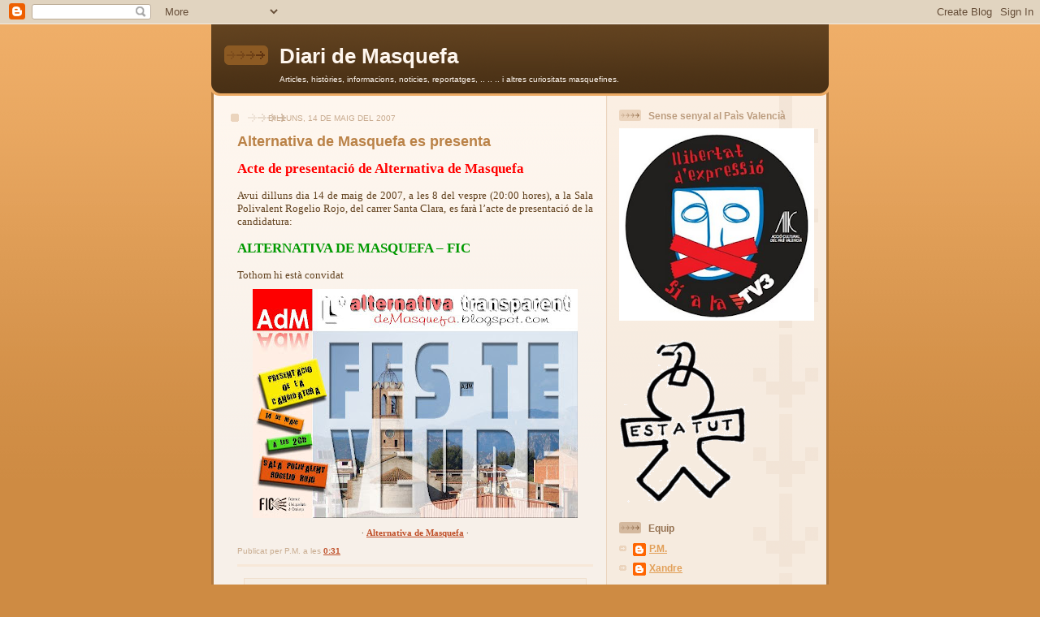

--- FILE ---
content_type: text/html; charset=UTF-8
request_url: https://diaridemasquefa.blogspot.com/2007/05/alternativa-de-masquefa-es-presenta.html?showComment=1179423180000
body_size: 32961
content:
<!DOCTYPE html>
<html xmlns='http://www.w3.org/1999/xhtml' xmlns:b='http://www.google.com/2005/gml/b' xmlns:data='http://www.google.com/2005/gml/data' xmlns:expr='http://www.google.com/2005/gml/expr'>
<head>
<link href='https://www.blogger.com/static/v1/widgets/2944754296-widget_css_bundle.css' rel='stylesheet' type='text/css'/>
<meta content='text/html; charset=UTF-8' http-equiv='Content-Type'/>
<meta content='blogger' name='generator'/>
<link href='https://diaridemasquefa.blogspot.com/favicon.ico' rel='icon' type='image/x-icon'/>
<link href='http://diaridemasquefa.blogspot.com/2007/05/alternativa-de-masquefa-es-presenta.html' rel='canonical'/>
<link rel="alternate" type="application/atom+xml" title="Diari de Masquefa - Atom" href="https://diaridemasquefa.blogspot.com/feeds/posts/default" />
<link rel="alternate" type="application/rss+xml" title="Diari de Masquefa - RSS" href="https://diaridemasquefa.blogspot.com/feeds/posts/default?alt=rss" />
<link rel="service.post" type="application/atom+xml" title="Diari de Masquefa - Atom" href="https://www.blogger.com/feeds/14955597/posts/default" />

<link rel="alternate" type="application/atom+xml" title="Diari de Masquefa - Atom" href="https://diaridemasquefa.blogspot.com/feeds/1079729194562256359/comments/default" />
<!--Can't find substitution for tag [blog.ieCssRetrofitLinks]-->
<link href='https://blogger.googleusercontent.com/img/b/R29vZ2xl/AVvXsEg7cZVT94ZTikRe_cOYb2szIubRp5yZ2BkLgZ35YVuxqZaeD5XySTniyLy119U7f22OPy-YN7OmfgG3vkD7m1aasTlq68kccEDiKw7jx445mbviGYrXz2QZndWN1ALDoVQC-Gpd7Q/s400/Presentacio.AdM.07.jpg' rel='image_src'/>
<meta content='http://diaridemasquefa.blogspot.com/2007/05/alternativa-de-masquefa-es-presenta.html' property='og:url'/>
<meta content='Alternativa de Masquefa es presenta' property='og:title'/>
<meta content='Acte de presentació de Alternativa de Masquefa Avui dilluns dia 14 de maig de 2007, a les 8 del vespre (20:00 hores), a la Sala Polivalent R...' property='og:description'/>
<meta content='https://blogger.googleusercontent.com/img/b/R29vZ2xl/AVvXsEg7cZVT94ZTikRe_cOYb2szIubRp5yZ2BkLgZ35YVuxqZaeD5XySTniyLy119U7f22OPy-YN7OmfgG3vkD7m1aasTlq68kccEDiKw7jx445mbviGYrXz2QZndWN1ALDoVQC-Gpd7Q/w1200-h630-p-k-no-nu/Presentacio.AdM.07.jpg' property='og:image'/>
<title>Diari de Masquefa: Alternativa de Masquefa es presenta</title>
<style id='page-skin-1' type='text/css'><!--
/*
-----------------------------------------------
Blogger Template Style
Name: 	  Thisaway
Designer: Dan Rubin
URL:      www.superfluousbanter.org
Date:     29 Feb 2004
Updated by: Blogger Team
----------------------------------------------- */
/* Variable definitions
====================
<Variable name="textColor" description="Text Color"
type="color" default="#634320">
<Variable name="blogTitleColor" description="Blog Title Color"
type="color" default="#fef6ee">
<Variable name="blogDescriptionColor" description="Blog Description Color"
type="color" default="#fef6ee">
<Variable name="postTitleColor" description="Post Title Color"
type="color" default="#ba8247">
<Variable name="dateHeaderColor" description="Date Header Color"
type="color" default="#c8ab8f">
<Variable name="sidebarHeaderColor" description="Sidebar Title Color"
type="color" default="#bd9e80">
<Variable name="mainLinkColor" description="Link Color"
type="color" default="#bf4e27">
<Variable name="mainVisitedLinkColor" description="Visited Link Color"
type="color" default="#8f3213">
<Variable name="sidebarLinkColor" description="Sidebar Link Color"
type="color" default="#e2a059">
<Variable name="sidebarVisitedLinkColor"
description="Sidebar Visited Link Color"
type="color" default="#ba742a">
<Variable name="bodyFont" description="Text Font"
type="font" default="normal normal 100% Helvetica,Arial,Verdana,'Trebuchet MS', Sans-serif">
<Variable name="headerFont" description="Sidebar Title Font"
type="font"
default="normal bold 100% Helvetica,Arial,Verdana,'Trebuchet MS', Sans-serif">
<Variable name="pageTitleFont" description="Blog Title Font"
type="font"
default="normal bold 200% Helvetica,Arial,Verdana,'Trebuchet MS', Sans-serif">
<Variable name="blogDescriptionFont" description="Blog Description Font"
type="font"
default="normal normal 80% Helvetica,Arial,Verdana,'Trebuchet MS', Sans-serif">
*/
/* global
----------------------------------------------- */
body {
margin: 0;
text-align: center;
min-width: 760px;
background: #ce8b43 url(//www.blogblog.com/thisaway/bg_body.gif) repeat-x left top;
color: #634320;
font-size: small;
}
blockquote {
margin: 0;
padding: 0 10px 0 10px;
border-left: 6px solid #f7e8d8;
border-right: 6px solid #f7e8d8;
color: #ba8247;
}
code {
color: #ba8247;
}
hr {
display: none;
}
/* layout
----------------------------------------------- */
#outer-wrapper {
margin: 0 auto;
width: 760px;
text-align: left;
font: normal normal 100% Helvetica,Arial,Verdana,'Trebuchet MS', Sans-serif;
}
#header-wrapper {
padding-bottom: 15px;
background: url(//www.blogblog.com/thisaway/bg_header_bottom.gif) no-repeat left bottom;
}
#header {
background: #634320 url(//www.blogblog.com/thisaway/bg_header.gif) repeat-x left bottom;
}
#content-wrapper {
position: relative;
width: 760px;
background: #f7f0e9 url(//www.blogblog.com/thisaway/bg_main_wrapper.gif) repeat-y left top;
}
#main-wrapper {
display: inline; /* fixes a strange ie margin bug */
float: left;
margin: 0 0 0 3px;
padding: 0;
width: 483px;
word-wrap: break-word; /* fix for long text breaking sidebar float in IE */
overflow: hidden;     /* fix for long non-text content breaking IE sidebar float */
}
#main {
padding: 22px 8px 0 8px;
background: url(//www.blogblog.com/thisaway/bg_content.gif) repeat-x left top;
}
.post {
margin: 0 8px 14px 21px;
padding: 0;
border-bottom: 3px solid #f7e8d8;
}
#comments {
margin: 0 16px 14px 29px;
padding: 10px;
border: 1px solid #f0e0ce;
background-color: #f5ede4;
}
#sidebar-wrapper {
display: inline; /* fixes a strange ie margin bug */
float: right;
margin: 0 3px 0 0;
width: 269px;
color: #634320;
line-height: 1.4em;
font-size: 90%;
background: url(//www.blogblog.com/thisaway/bg_sidebar.gif) repeat-x left top;
word-wrap: break-word; /* fix for long text breaking sidebar float in IE */
overflow: hidden;     /* fix for long non-text content breaking IE sidebar float */
}
#sidebar {
padding: 7px 11px 0 14px;
background: url(//www.blogblog.com/thisaway/bg_sidebar_arrow.gif) repeat-y 179px 0;
}
#sidebar .widget {
margin-bottom: 20px;
}
#footer-wrapper {
padding-top: 15px;
background: url(//www.blogblog.com/thisaway/bg_footer_top.gif) no-repeat left top;
clear: both;
}
#footer {
background: #493015 url(//www.blogblog.com/thisaway/bg_footer.gif) repeat-x left top;
text-align: center;
min-height: 2em;
}
/* headings
----------------------------------------------- */
#header h1 {
margin: 0;
padding: 24px 0 0 84px;
background: url(//www.blogblog.com/thisaway/icon_header.gif) no-repeat 16px 26px;
}
h2.date-header {
margin: 0;
padding: 0 0 0 29px;
text-transform: uppercase;
color: #c8ab8f;
background: url(//www.blogblog.com/thisaway/icon_date.gif) no-repeat 13px 0;
font-size: 80%;
font-weight: normal;
}
.date-header span {
margin: 0 0 0 5px;
padding: 0 25px 0 25px;
background: url(//www.blogblog.com/thisaway/bg_date.gif) no-repeat 0 0;
}
.sidebar h2 {
padding: 1px 0 0 36px;
color: #bd9e80;
background: url(//www.blogblog.com/thisaway/icon_sidebar_heading.gif) no-repeat 0 45%;
font: normal bold 100% Helvetica,Arial,Verdana,'Trebuchet MS', Sans-serif;
}
.sidebar .Profile h2 {
color: #957252;
background: url(//www.blogblog.com/thisaway/icon_sidebar_profileheading.gif) no-repeat 0 45%;
}
.post h3 {
margin: 13px 0 13px 0;
padding: 0;
color: #ba8247;
font-size: 140%;
}
.post h3 a, .post h3 a:visited {
color: #ba8247;
}
#comments h4 {
margin-top: 0;
font-size: 120%;
}
/* text
----------------------------------------------- */
#header h1 {
color: #fef6ee;
font: normal bold 200% Helvetica,Arial,Verdana,'Trebuchet MS', Sans-serif;
}
#header .description {
margin: 0;
padding: 7px 16px 0 84px;
color: #fef6ee;
font: normal normal 80% Helvetica,Arial,Verdana,'Trebuchet MS', Sans-serif;
}
.post-body p {
line-height: 1.4em;
/* Fix bug in IE5/Win with italics in posts */
margin: 0;
height: 1%;
overflow: visible;
}
.post-footer {
font-size: 80%;
color: #c8ab8f;
}
.uncustomized-post-template .post-footer {
text-align: right;
}
.uncustomized-post-template .post-footer .post-author,
.uncustomized-post-template .post-footer .post-timestamp {
display: block;
float: left;
text-align: left;
margin-right: 4px;
}
p.comment-author {
font-size: 83%;
}
.deleted-comment {
font-style:italic;
color:gray;
}
.comment-body p {
line-height: 1.4em;
}
.feed-links {
clear: both;
line-height: 2.5em;
margin-bottom: 0.5em;
margin-left: 29px;
}
#footer .widget {
margin: 0;
padding: 0 0 15px 55px;
color: #fef6ee;
font-size: 90%;
line-height: 1.4em;
background: url(//www.blogblog.com/thisaway/icon_footer.gif) no-repeat 16px 0;
}
/* lists
----------------------------------------------- */
.post ul {
padding-left: 32px;
list-style-type: none;
line-height: 1.4em;
}
.post li {
padding: 0 0 4px 17px;
background: url(//www.blogblog.com/thisaway/icon_list_item.gif) no-repeat 0 3px;
}
#comments ul {
margin: 0;
padding: 0;
list-style-type: none;
}
#comments li {
padding: 0 0 1px 17px;
background: url(//www.blogblog.com/thisaway/icon_comment.gif) no-repeat 0 3px;
}
.sidebar ul {
padding: 0;
list-style-type: none;
line-height: 1.2em;
margin-left: 0;
}
.sidebar li {
padding: 0 0 4px 17px;
background: url(//www.blogblog.com/thisaway/icon_list_item.gif) no-repeat 0 3px;
}
#blog-pager-newer-link {
float: left;
margin-left: 29px;
}
#blog-pager-older-link {
float: right;
margin-right: 16px;
}
#blog-pager {
text-align: center;
}
/* links
----------------------------------------------- */
a {
color: #bf4e27;
font-weight: bold;
}
a:hover {
color: #8f3213;
}
a.comment-link {
/* ie5.0/win doesn't apply padding to inline elements,
so we hide these two declarations from it */
background/* */:/**/url(//www.blogblog.com/thisaway/icon_comment.gif) no-repeat 0 45%;
padding-left: 14px;
}
html>body a.comment-link {
/* respecified, for ie5/mac's benefit */
background: url(//www.blogblog.com/thisaway/icon_comment.gif) no-repeat 0 45%;
padding-left: 14px;
}
.sidebar a {
color: #e2a059;
}
.sidebar a:hover {
color: #ba742a;
}
#header h1 a {
color: #fef6ee;
text-decoration: none;
}
#header h1 a:hover {
color: #d9c6b4;
}
.post h3 a {
text-decoration: none;
}
a img {
border-width: 0;
}
.clear {
clear: both;
line-height: 0;
height: 0;
}
.profile-textblock {
clear: both;
margin-bottom: 10px;
margin-left: 0;
}
.profile-img {
float: left;
margin: 0 5px 5px 0;
padding: 3px;
border: 1px solid #ebd4bd;
}
.profile-link {
padding: 0 0 0 17px;
background: url(//www.blogblog.com/thisaway_blue/icon_profile.gif) no-repeat 0 0;
}
/** Page structure tweaks for layout editor wireframe */
body#layout #main,
body#layout #sidebar {
padding: 0;
}

--></style>
<link href='https://www.blogger.com/dyn-css/authorization.css?targetBlogID=14955597&amp;zx=9a2b69fb-4252-464b-ab2e-9f1bf72a2d5d' media='none' onload='if(media!=&#39;all&#39;)media=&#39;all&#39;' rel='stylesheet'/><noscript><link href='https://www.blogger.com/dyn-css/authorization.css?targetBlogID=14955597&amp;zx=9a2b69fb-4252-464b-ab2e-9f1bf72a2d5d' rel='stylesheet'/></noscript>
<meta name='google-adsense-platform-account' content='ca-host-pub-1556223355139109'/>
<meta name='google-adsense-platform-domain' content='blogspot.com'/>

</head>
<body>
<div class='navbar section' id='navbar'><div class='widget Navbar' data-version='1' id='Navbar1'><script type="text/javascript">
    function setAttributeOnload(object, attribute, val) {
      if(window.addEventListener) {
        window.addEventListener('load',
          function(){ object[attribute] = val; }, false);
      } else {
        window.attachEvent('onload', function(){ object[attribute] = val; });
      }
    }
  </script>
<div id="navbar-iframe-container"></div>
<script type="text/javascript" src="https://apis.google.com/js/platform.js"></script>
<script type="text/javascript">
      gapi.load("gapi.iframes:gapi.iframes.style.bubble", function() {
        if (gapi.iframes && gapi.iframes.getContext) {
          gapi.iframes.getContext().openChild({
              url: 'https://www.blogger.com/navbar/14955597?po\x3d1079729194562256359\x26origin\x3dhttps://diaridemasquefa.blogspot.com',
              where: document.getElementById("navbar-iframe-container"),
              id: "navbar-iframe"
          });
        }
      });
    </script><script type="text/javascript">
(function() {
var script = document.createElement('script');
script.type = 'text/javascript';
script.src = '//pagead2.googlesyndication.com/pagead/js/google_top_exp.js';
var head = document.getElementsByTagName('head')[0];
if (head) {
head.appendChild(script);
}})();
</script>
</div></div>
<div id='outer-wrapper'><div id='wrap2'>
<!-- skip links for text browsers -->
<span id='skiplinks' style='display:none;'>
<a href='#main'>skip to main </a> |
      <a href='#sidebar'>skip to sidebar</a>
</span>
<div id='header-wrapper'>
<div class='header section' id='header'><div class='widget Header' data-version='1' id='Header1'>
<div id='header-inner'>
<div class='titlewrapper'>
<h1 class='title'>
<a href='https://diaridemasquefa.blogspot.com/'>
Diari de Masquefa
</a>
</h1>
</div>
<div class='descriptionwrapper'>
<p class='description'><span>Articles, històries, informacions, noticies, reportatges, .. .. ..    i altres curiositats masquefines.</span></p>
</div>
</div>
</div></div>
</div>
<div id='content-wrapper'>
<div id='main-wrapper'>
<div class='main section' id='main'><div class='widget Blog' data-version='1' id='Blog1'>
<div class='blog-posts hfeed'>

          <div class="date-outer">
        
<h2 class='date-header'><span>dilluns, 14 de maig del 2007</span></h2>

          <div class="date-posts">
        
<div class='post-outer'>
<div class='post'>
<a name='1079729194562256359'></a>
<h3 class='post-title'>
<a href='https://diaridemasquefa.blogspot.com/2007/05/alternativa-de-masquefa-es-presenta.html'>Alternativa de Masquefa es presenta</a>
</h3>
<div class='post-header-line-1'></div>
<div class='post-body'>
<p><div style="text-align: center;"><div style="text-align: left;"><span style="color: rgb(255, 0, 0);font-size:130%;" ><span style="font-weight: bold;font-family:trebuchet ms;" >Acte de presentació de Alternativa de Masquefa</span></span><br /></div><br /><div style="text-align: justify;"><span style="font-family:trebuchet ms;">Avui dilluns dia 14 de maig de 2007, a les 8 del vespre (20:00 hores), a la Sala Polivalent Rogelio Rojo, del carrer Santa Clara, es farà l&#8217;acte de presentació de la candidatura:</span><br /></div><br /><div style="text-align: left;"><span style="font-size:130%;"><span style="color: rgb(0, 153, 0); font-weight: bold;font-family:trebuchet ms;" >ALTERNATIVA DE MASQUEFA &#8211; FIC</span></span><br /></div><br /><div style="text-align: left;"><span style="font-family:trebuchet ms;">Tothom hi està convidat</span><br /></div><a href="https://blogger.googleusercontent.com/img/b/R29vZ2xl/AVvXsEg7cZVT94ZTikRe_cOYb2szIubRp5yZ2BkLgZ35YVuxqZaeD5XySTniyLy119U7f22OPy-YN7OmfgG3vkD7m1aasTlq68kccEDiKw7jx445mbviGYrXz2QZndWN1ALDoVQC-Gpd7Q/s1600-h/Presentacio.AdM.07.jpg" onblur="try {parent.deselectBloggerImageGracefully();} catch(e) {}" style="font-family: trebuchet ms;"><img alt="" border="0" id="BLOGGER_PHOTO_ID_5064034303771757986" src="https://blogger.googleusercontent.com/img/b/R29vZ2xl/AVvXsEg7cZVT94ZTikRe_cOYb2szIubRp5yZ2BkLgZ35YVuxqZaeD5XySTniyLy119U7f22OPy-YN7OmfgG3vkD7m1aasTlq68kccEDiKw7jx445mbviGYrXz2QZndWN1ALDoVQC-Gpd7Q/s400/Presentacio.AdM.07.jpg" style="margin: 9px auto 10px; display: block; text-align: center; cursor: pointer;" /></a></div><div style="text-align: center;"><span style="font-size:85%;"><span style="font-family:trebuchet ms;">&#183; </span><a href="http://demasquefa.blogspot.com/" style="font-family: trebuchet ms;">Alternativa de Masquefa</a><span style="font-family:trebuchet ms;"> &#183;</span></span></div></p>
<div style='clear: both;'></div>
</div>
<div class='post-footer'>
<p class='post-footer-line post-footer-line-1'><span class='post-author'>
Publicat per
P.M.
</span>
<span class='post-timestamp'>
a les
<a class='timestamp-link' href='https://diaridemasquefa.blogspot.com/2007/05/alternativa-de-masquefa-es-presenta.html' title='permanent link'>0:31</a>
</span>
<span class='post-comment-link'>
</span>
<span class='post-icons'>
<span class='item-action'>
<a href='https://www.blogger.com/email-post/14955597/1079729194562256359' title='Enviar missatge per correu electrònic'>
<span class='email-post-icon'>&#160;</span>
</a>
</span>
<span class='item-control blog-admin pid-1231147325'>
<a href='https://www.blogger.com/post-edit.g?blogID=14955597&postID=1079729194562256359&from=pencil' title='Modificar el missatge'>
<img alt='' class='icon-action' height='18' src='https://resources.blogblog.com/img/icon18_edit_allbkg.gif' width='18'/>
</a>
</span>
</span>
</p>
<p class='post-footer-line post-footer-line-2'><span class='post-labels'>
</span>
</p>
<p class='post-footer-line post-footer-line-3'></p>
</div>
</div>
<div class='comments' id='comments'>
<a name='comments'></a>
<h4>52 comentaris:</h4>
<div id='Blog1_comments-block-wrapper'>
<dl class='avatar-comment-indent' id='comments-block'>
<dt class='comment-author ' id='c192825665670458653'>
<a name='c192825665670458653'></a>
<div class="avatar-image-container avatar-stock"><span dir="ltr"><img src="//resources.blogblog.com/img/blank.gif" width="35" height="35" alt="" title="An&ograve;nim">

</span></div>
Anònim
ha dit...
</dt>
<dd class='comment-body' id='Blog1_cmt-192825665670458653'>
<p>
He asistido a esta presentación y tras escucharlos no me queda la menor duda de que es la candidatura con más garantías, aparte de eso, son gente con formación y que saben lo que interesa al pueblo, mejor dicho, que dejarán que el pueblo se exprese. si es cierto lo que exponen, estamos ante la mejor candidatura en estas elecciones.<BR/>Aunque siempre he votado a los mismos, me estoy planteando muy seriamente cambiar mi voto.
</p>
</dd>
<dd class='comment-footer'>
<span class='comment-timestamp'>
<a href='https://diaridemasquefa.blogspot.com/2007/05/alternativa-de-masquefa-es-presenta.html?showComment=1179179220000#c192825665670458653' title='comment permalink'>
14/5/07 23:47
</a>
<span class='item-control blog-admin pid-1747876605'>
<a class='comment-delete' href='https://www.blogger.com/comment/delete/14955597/192825665670458653' title='Suprimeix el comentari'>
<img src='https://resources.blogblog.com/img/icon_delete13.gif'/>
</a>
</span>
</span>
</dd>
<dt class='comment-author ' id='c7055623796259005338'>
<a name='c7055623796259005338'></a>
<div class="avatar-image-container avatar-stock"><span dir="ltr"><img src="//resources.blogblog.com/img/blank.gif" width="35" height="35" alt="" title="An&ograve;nim">

</span></div>
Anònim
ha dit...
</dt>
<dd class='comment-body' id='Blog1_cmt-7055623796259005338'>
<p>
M'agradaría saber per que no hi eran tots, a lo millor tant sols aquest son presentables.
</p>
</dd>
<dd class='comment-footer'>
<span class='comment-timestamp'>
<a href='https://diaridemasquefa.blogspot.com/2007/05/alternativa-de-masquefa-es-presenta.html?showComment=1179179400000#c7055623796259005338' title='comment permalink'>
14/5/07 23:50
</a>
<span class='item-control blog-admin pid-1747876605'>
<a class='comment-delete' href='https://www.blogger.com/comment/delete/14955597/7055623796259005338' title='Suprimeix el comentari'>
<img src='https://resources.blogblog.com/img/icon_delete13.gif'/>
</a>
</span>
</span>
</dd>
<dt class='comment-author ' id='c6915898703083797492'>
<a name='c6915898703083797492'></a>
<div class="avatar-image-container avatar-stock"><span dir="ltr"><img src="//resources.blogblog.com/img/blank.gif" width="35" height="35" alt="" title="An&ograve;nim">

</span></div>
Anònim
ha dit...
</dt>
<dd class='comment-body' id='Blog1_cmt-6915898703083797492'>
<p>
CREC QUE EL CAP DE LLISTA ES UN APROFITAT, QUE NOMÉS MIRA PER ELL, O NO US ENRECORDEU DEL TEMA ABOCADOR?? TAN CRITICAR-LO I AL FINAL LI POSEN PASTA SOBRE LA TAULA I SEN VA ATREBALLAR AMB ELLS. PER ELS DEMES DE LA LLISTA, N'HI HAN MOLT QUE NO CONEC I ALTRES QUE PORTEN MIXA VIDA FORA I ARA QUE VEUEN QUE PODEN COBRAR ES FIQUEN EN LLISTA! DE LA LLISTA, N'HI HAN 2 O 3 MOLT VALITS PERO VAN PER OMPLI.
</p>
</dd>
<dd class='comment-footer'>
<span class='comment-timestamp'>
<a href='https://diaridemasquefa.blogspot.com/2007/05/alternativa-de-masquefa-es-presenta.html?showComment=1179223680000#c6915898703083797492' title='comment permalink'>
15/5/07 12:08
</a>
<span class='item-control blog-admin pid-1747876605'>
<a class='comment-delete' href='https://www.blogger.com/comment/delete/14955597/6915898703083797492' title='Suprimeix el comentari'>
<img src='https://resources.blogblog.com/img/icon_delete13.gif'/>
</a>
</span>
</span>
</dd>
<dt class='comment-author ' id='c2119674199218037633'>
<a name='c2119674199218037633'></a>
<div class="avatar-image-container avatar-stock"><span dir="ltr"><img src="//resources.blogblog.com/img/blank.gif" width="35" height="35" alt="" title="An&ograve;nim">

</span></div>
Anònim
ha dit...
</dt>
<dd class='comment-body' id='Blog1_cmt-2119674199218037633'>
<p>
Se presenta uno que viven en Valencia creo que poco va ha hacer por Masquefa. Creo que quieren hacer más ruido y no hay un proyecto elaborado. Necesitais 4 años más para poder poneros de acuerdo y crear un proyecto sólido y quizás esteis preparados para poder hacer un buen trabajo sin improvisar las listas y rogar apoyos para completarla.
</p>
</dd>
<dd class='comment-footer'>
<span class='comment-timestamp'>
<a href='https://diaridemasquefa.blogspot.com/2007/05/alternativa-de-masquefa-es-presenta.html?showComment=1179228780000#c2119674199218037633' title='comment permalink'>
15/5/07 13:33
</a>
<span class='item-control blog-admin pid-1747876605'>
<a class='comment-delete' href='https://www.blogger.com/comment/delete/14955597/2119674199218037633' title='Suprimeix el comentari'>
<img src='https://resources.blogblog.com/img/icon_delete13.gif'/>
</a>
</span>
</span>
</dd>
<dt class='comment-author ' id='c6895966341285033945'>
<a name='c6895966341285033945'></a>
<div class="avatar-image-container avatar-stock"><span dir="ltr"><img src="//resources.blogblog.com/img/blank.gif" width="35" height="35" alt="" title="An&ograve;nim">

</span></div>
Anònim
ha dit...
</dt>
<dd class='comment-body' id='Blog1_cmt-6895966341285033945'>
<p>
Quisiera contestar alguna opinones:<BR/><BR/>   Lo que se necesita para hacer un buen trabajo son ganas de hacerlo, no implica el lugar donde se haya nacido  o se viva.<BR/><BR/>   Una altre questió es la de l'abocador;  sabem molt bé que aquest és un dels problemes més greus de la nostra vila i així es recull amb el nostre programa. D'altra banda, he de dir que durant molts anys he lluitat per que es tanqui l'abocador, sense cap mena de lucre, solament perquè perjudica greument la salut i el medi ambient de les persones que hi vivim aprop i gairabé sempre sols els membres de la Coordinadora.<BR/> <BR/> Les persones que formem la llista de ALTERNATIVA DE MASQUEFA tampoc en tenim cap anim de lucre, són gent honrada que ens guanyent la vida amb el nostre treball, i tan és on vivim, el que en realitat compta son les ganes que en tenim de fer les coses ben fetes, tots sabem que n'hi ha gent que hi viu a la vila desde sempre i treballa allá, inclús a l'ajuntament i que els importa bén poc els problemes dels vilatans. <BR/><BR/>  Queremos dar las grácias a todas aquellas personas que nos dan ánimos, que nos paran por la calle y nos recuerdan que hay que cambiar muchas cosas en el ayuntamiento, a las que nos dicen que se necesita un aire nuevo y gente con entusiasmo y ganas de trabajar, <BR/>Tambien dar las grácias a todos los que critican nuestar candidatura, por que incluso de ellos estamos dispuestos a aprender.<BR/><BR/>Dolor.  3ª en la llista de ALTERNATIVA DE MASQUEFA<BR/><BR/>Membre de la  COORDINADORA D'AFECTATS PER L'ABOCADOR DE CAM MATA
</p>
</dd>
<dd class='comment-footer'>
<span class='comment-timestamp'>
<a href='https://diaridemasquefa.blogspot.com/2007/05/alternativa-de-masquefa-es-presenta.html?showComment=1179236280000#c6895966341285033945' title='comment permalink'>
15/5/07 15:38
</a>
<span class='item-control blog-admin pid-1747876605'>
<a class='comment-delete' href='https://www.blogger.com/comment/delete/14955597/6895966341285033945' title='Suprimeix el comentari'>
<img src='https://resources.blogblog.com/img/icon_delete13.gif'/>
</a>
</span>
</span>
</dd>
<dt class='comment-author ' id='c397438436589352140'>
<a name='c397438436589352140'></a>
<div class="avatar-image-container avatar-stock"><span dir="ltr"><img src="//resources.blogblog.com/img/blank.gif" width="35" height="35" alt="" title="An&ograve;nim">

</span></div>
Anònim
ha dit...
</dt>
<dd class='comment-body' id='Blog1_cmt-397438436589352140'>
<p>
Toda persona tiene derecho a una segunda oportunidad, &#191;los que voten a la actual alcaldesa no le están dando la tercera oportunidad?, y en este caso concreto seguro que el fallo está garantizado, pues salvo organizar fiestas y hacer obras de última hora "sin pies ni cabeza", no saben hacer otra cosa.<BR/>Todos sabemos que "los otros ya habituales", no se pueden considerar "muy limpios", pero personalmente prefiero un tunante listo que un honrado no capaz.<BR/>Como podemos votar a unos dirigentes que si consiguen una subvención la pierden por no hacer nada.<BR/>Nos quedan las otras opciones: Dudas? pues claro, pero en este caso hay más posibilidades de acertar, ya que el fallo no está garantizado.<BR/>Lo que no tengo ninguna duda es que  la Dolors lo haría muy bien, sobre todo en el tema medioambiental.<BR/>Jo estic a favor de l'Alternativa    .
</p>
</dd>
<dd class='comment-footer'>
<span class='comment-timestamp'>
<a href='https://diaridemasquefa.blogspot.com/2007/05/alternativa-de-masquefa-es-presenta.html?showComment=1179264960000#c397438436589352140' title='comment permalink'>
15/5/07 23:36
</a>
<span class='item-control blog-admin pid-1747876605'>
<a class='comment-delete' href='https://www.blogger.com/comment/delete/14955597/397438436589352140' title='Suprimeix el comentari'>
<img src='https://resources.blogblog.com/img/icon_delete13.gif'/>
</a>
</span>
</span>
</dd>
<dt class='comment-author ' id='c4302755781856610747'>
<a name='c4302755781856610747'></a>
<div class="avatar-image-container avatar-stock"><span dir="ltr"><img src="//resources.blogblog.com/img/blank.gif" width="35" height="35" alt="" title="An&ograve;nim">

</span></div>
Anònim
ha dit...
</dt>
<dd class='comment-body' id='Blog1_cmt-4302755781856610747'>
<p>
La proposta és bona i en aquesta llista hi ha gent molt vàlida. Amb una mica més de temps segurament haguessin reclutat més adeptes i no haurien hagut de recórrer a familiars. La gran pega que li trobo és el cap de llista, que al cap i a la fi és qui entraria a l'ajuntament i no me'l veig... Tots sabem qui és en Francesc Mas i preferim que es dediqui a la ceràmica, almenys així no fa mal a ningú.
</p>
</dd>
<dd class='comment-footer'>
<span class='comment-timestamp'>
<a href='https://diaridemasquefa.blogspot.com/2007/05/alternativa-de-masquefa-es-presenta.html?showComment=1179303060000#c4302755781856610747' title='comment permalink'>
16/5/07 10:11
</a>
<span class='item-control blog-admin pid-1747876605'>
<a class='comment-delete' href='https://www.blogger.com/comment/delete/14955597/4302755781856610747' title='Suprimeix el comentari'>
<img src='https://resources.blogblog.com/img/icon_delete13.gif'/>
</a>
</span>
</span>
</dd>
<dt class='comment-author ' id='c8549453866616944487'>
<a name='c8549453866616944487'></a>
<div class="avatar-image-container avatar-stock"><span dir="ltr"><img src="//resources.blogblog.com/img/blank.gif" width="35" height="35" alt="" title="An&ograve;nim">

</span></div>
Anònim
ha dit...
</dt>
<dd class='comment-body' id='Blog1_cmt-8549453866616944487'>
<p>
Segur que aquesta llista tindrà força vots.<BR/>Pel que llegeixo en aquests comentaris, sembla que als partits de sempre els fa molta por i posant aquestes critiques i aquestes mentides contra la llista i contra el Mas, trobo que encara els fan més propaganda. Passarà com amb el Carod, com més el critiquen més gent hi ha que el vota.<BR/>El Mas, la gent de Masquefa el coneix de tota la vida i tothom sap que és una bona persona i que no ha fet mai cap mal a ningú i tothom sap que sempre que ha estat en algun grup o entitat s&#8217;han fet les coses molt ben fetes. I el Mas és una persona que no es deixa subornar per ningú, ni per els de l&#8217;abocador, ni pels poders fàctics de Masquefa. Crec que és el millor candidat de tots. <BR/>El meu vot i el de molta gent que conec és per ell.
</p>
</dd>
<dd class='comment-footer'>
<span class='comment-timestamp'>
<a href='https://diaridemasquefa.blogspot.com/2007/05/alternativa-de-masquefa-es-presenta.html?showComment=1179309600000#c8549453866616944487' title='comment permalink'>
16/5/07 12:00
</a>
<span class='item-control blog-admin pid-1747876605'>
<a class='comment-delete' href='https://www.blogger.com/comment/delete/14955597/8549453866616944487' title='Suprimeix el comentari'>
<img src='https://resources.blogblog.com/img/icon_delete13.gif'/>
</a>
</span>
</span>
</dd>
<dt class='comment-author ' id='c2100757823667042838'>
<a name='c2100757823667042838'></a>
<div class="avatar-image-container avatar-stock"><span dir="ltr"><img src="//resources.blogblog.com/img/blank.gif" width="35" height="35" alt="" title="An&ograve;nim">

</span></div>
Anònim
ha dit...
</dt>
<dd class='comment-body' id='Blog1_cmt-2100757823667042838'>
<p>
És curiós, en la noticia que va publicar Diari de Masquefa de la presentació del grup Entesa per Masquefa no hi va haver cap comentari, en aquesta d&#8217;Alternativa de Masquefa ja n&#8217;hi han una pila i per la mena de comentaris que hi ha sembla que si que tenen por que els prenguin vots als que fa massa anys que estan a l&#8217;Ajuntament xuclant de la bicoca. Ja era hora que sortís una llista que planti cara.
</p>
</dd>
<dd class='comment-footer'>
<span class='comment-timestamp'>
<a href='https://diaridemasquefa.blogspot.com/2007/05/alternativa-de-masquefa-es-presenta.html?showComment=1179311160000#c2100757823667042838' title='comment permalink'>
16/5/07 12:26
</a>
<span class='item-control blog-admin pid-1747876605'>
<a class='comment-delete' href='https://www.blogger.com/comment/delete/14955597/2100757823667042838' title='Suprimeix el comentari'>
<img src='https://resources.blogblog.com/img/icon_delete13.gif'/>
</a>
</span>
</span>
</dd>
<dt class='comment-author ' id='c8634292967468466797'>
<a name='c8634292967468466797'></a>
<div class="avatar-image-container avatar-stock"><span dir="ltr"><img src="//resources.blogblog.com/img/blank.gif" width="35" height="35" alt="" title="An&ograve;nim">

</span></div>
Anònim
ha dit...
</dt>
<dd class='comment-body' id='Blog1_cmt-8634292967468466797'>
<p>
Crec que el cap de llista no esta preparat. Treballa a l'abocador de Masquefa. A la llista tenen tota una familia, si la idea es tan bona com es que no s'ha aderit més gent? hi ha molta gent que va per ompli, altres per interesos personals per els seus carrers i altres que no saven amb que s'ajunten. Oju a la llista n'hi han de bons, pero els dolents fan més por. Hi ha gent que només es vol ficar per fer una escola de tennis per ell,cobrar, i no fer res més. No se, trobu que no es una bona llista. El meu vot no el tenen, i crec que molts dels comentaris son d'ells mateixos, ja que aquesta pagina esta relacionada directament amb ells.
</p>
</dd>
<dd class='comment-footer'>
<span class='comment-timestamp'>
<a href='https://diaridemasquefa.blogspot.com/2007/05/alternativa-de-masquefa-es-presenta.html?showComment=1179321420000#c8634292967468466797' title='comment permalink'>
16/5/07 15:17
</a>
<span class='item-control blog-admin pid-1747876605'>
<a class='comment-delete' href='https://www.blogger.com/comment/delete/14955597/8634292967468466797' title='Suprimeix el comentari'>
<img src='https://resources.blogblog.com/img/icon_delete13.gif'/>
</a>
</span>
</span>
</dd>
<dt class='comment-author ' id='c4165398065209501040'>
<a name='c4165398065209501040'></a>
<div class="avatar-image-container avatar-stock"><span dir="ltr"><img src="//resources.blogblog.com/img/blank.gif" width="35" height="35" alt="" title="An&ograve;nim">

</span></div>
Anònim
ha dit...
</dt>
<dd class='comment-body' id='Blog1_cmt-4165398065209501040'>
<p>
QUIM, quan vulguis tenir una informació de primera mà no en dubtis de contactar amb nosaltres, de bona gana i cordialment contestarem a totes les coses que dius. No volem que ningú en tingui una idea errònia del que som.<BR/> En aquesta llista no n'hi han bons ni dolent, hi ha persones que done'm la cara. I mira si estem segurs de tenir les masn netes que fins i tot, algú com molt bé dius,  tenen els seus fills a la llista. <BR/><BR/> Naturalment que pots votar la opció que creguis més correcta, estem en una democràcia, i som responsables del nostre vot. Pensa-ho<BR/><BR/>Una salutació.<BR/><BR/>Dolors.
</p>
</dd>
<dd class='comment-footer'>
<span class='comment-timestamp'>
<a href='https://diaridemasquefa.blogspot.com/2007/05/alternativa-de-masquefa-es-presenta.html?showComment=1179330240000#c4165398065209501040' title='comment permalink'>
16/5/07 17:44
</a>
<span class='item-control blog-admin pid-1747876605'>
<a class='comment-delete' href='https://www.blogger.com/comment/delete/14955597/4165398065209501040' title='Suprimeix el comentari'>
<img src='https://resources.blogblog.com/img/icon_delete13.gif'/>
</a>
</span>
</span>
</dd>
<dt class='comment-author ' id='c4334932079213623134'>
<a name='c4334932079213623134'></a>
<div class="avatar-image-container avatar-stock"><span dir="ltr"><img src="//resources.blogblog.com/img/blank.gif" width="35" height="35" alt="" title="An&ograve;nim">

</span></div>
Anònim
ha dit...
</dt>
<dd class='comment-body' id='Blog1_cmt-4334932079213623134'>
<p>
abans de res, aclarir que no soc de cap partit ni interessat de cap llista; després en relació als comentaris que he llegit, dir que criticar per criticar, es una posició molt fàcil, tipic de gent que no fa res i es queixa dels altres que si fan o volen fer,ara,sí esta bé, la critica constructiva , que serveix per aprendre dels errors i per millorar;<BR/>altre punt, persones que pensen que la gent només es presenta per interessos personals, demostra ser una persona que només faria coses si es beneficies personalment, i no creu ni enten que es la democracia, ni sap el que representa ni la feina que comporta voler presentar-se en una llista per fer coses per totes les persones que viuen en un poble,no només per amics, coneguts, familiars  o afiliats, etc....<BR/>crec que es important respectar totes les opcions, i cada un votar a aquella llista que més cregui que pot millorar la qualitat de vida de tot el poble; i intentar, que no siguin persones que juguin amb els diners i el destí d'aquest poble.
</p>
</dd>
<dd class='comment-footer'>
<span class='comment-timestamp'>
<a href='https://diaridemasquefa.blogspot.com/2007/05/alternativa-de-masquefa-es-presenta.html?showComment=1179345480000#c4334932079213623134' title='comment permalink'>
16/5/07 21:58
</a>
<span class='item-control blog-admin pid-1747876605'>
<a class='comment-delete' href='https://www.blogger.com/comment/delete/14955597/4334932079213623134' title='Suprimeix el comentari'>
<img src='https://resources.blogblog.com/img/icon_delete13.gif'/>
</a>
</span>
</span>
</dd>
<dt class='comment-author ' id='c312941860374279296'>
<a name='c312941860374279296'></a>
<div class="avatar-image-container avatar-stock"><span dir="ltr"><img src="//resources.blogblog.com/img/blank.gif" width="35" height="35" alt="" title="An&ograve;nim">

</span></div>
Anònim
ha dit...
</dt>
<dd class='comment-body' id='Blog1_cmt-312941860374279296'>
<p>
a un altre cosa, ara he vist que aquest grup de persones d'aquest lista, demanaven gent per la seva llista que volgues presentar-se,<BR/>crec que han estat els únics, un punt interessant, i no cop altres llistes que es un cercle molt tancat,<BR/>i que tenen altre formes de triar la gent.<BR/>Resum: democràtic i participatiu.
</p>
</dd>
<dd class='comment-footer'>
<span class='comment-timestamp'>
<a href='https://diaridemasquefa.blogspot.com/2007/05/alternativa-de-masquefa-es-presenta.html?showComment=1179345780000#c312941860374279296' title='comment permalink'>
16/5/07 22:03
</a>
<span class='item-control blog-admin pid-1747876605'>
<a class='comment-delete' href='https://www.blogger.com/comment/delete/14955597/312941860374279296' title='Suprimeix el comentari'>
<img src='https://resources.blogblog.com/img/icon_delete13.gif'/>
</a>
</span>
</span>
</dd>
<dt class='comment-author ' id='c7767770496921817172'>
<a name='c7767770496921817172'></a>
<div class="avatar-image-container avatar-stock"><span dir="ltr"><img src="//resources.blogblog.com/img/blank.gif" width="35" height="35" alt="" title="An&ograve;nim">

</span></div>
Anònim
ha dit...
</dt>
<dd class='comment-body' id='Blog1_cmt-7767770496921817172'>
<p>
Bravo por este último comentario, hay personas que si que saben diferenciar el grano de la paja.
</p>
</dd>
<dd class='comment-footer'>
<span class='comment-timestamp'>
<a href='https://diaridemasquefa.blogspot.com/2007/05/alternativa-de-masquefa-es-presenta.html?showComment=1179351660000#c7767770496921817172' title='comment permalink'>
16/5/07 23:41
</a>
<span class='item-control blog-admin pid-1747876605'>
<a class='comment-delete' href='https://www.blogger.com/comment/delete/14955597/7767770496921817172' title='Suprimeix el comentari'>
<img src='https://resources.blogblog.com/img/icon_delete13.gif'/>
</a>
</span>
</span>
</dd>
<dt class='comment-author ' id='c5225833082495710349'>
<a name='c5225833082495710349'></a>
<div class="avatar-image-container avatar-stock"><span dir="ltr"><img src="//resources.blogblog.com/img/blank.gif" width="35" height="35" alt="" title="An&ograve;nim">

</span></div>
Anònim
ha dit...
</dt>
<dd class='comment-body' id='Blog1_cmt-5225833082495710349'>
<p>
Tan sólo con recibir e-mails como el que reproduzco a continucaión ya es suficiente recompensa por el esfuerzo que estamos haciendo por la candidatura, aunque no tengamos muchos votos, esto recompensa, y nos indica que estamos en la dirección correcta.<BR/>"Hola, soy una vecina de Masquefa. Ahora mismo vivo en Can Valls, y voy a ser muy clara: no me gusta ni la política ni los políticos. Hasta ahora todos los que han estado como alcaldes en este pueblo, solo se han dedicado a contruir y a cobrar, haciendo muchas cosas ilegales. <BR/>No tenemos servicios, no tenemos ningun parque en condiciones para llevar a nuestros hijos y... ya no os hablo de las urbanizaciones, es para mear y no hechar gota. <BR/>Espero que mi voto os haga coger más fuerza y que llegue el <BR/>momento en que podais llevar a cabo todo lo que pretendeis hacer por el <BR/>pueblo. <BR/>La "señora alcaldesa" tiene que estar tirándose de los pelos !!!<BR/>BUeno, tan sólo desearos mucha suerte y nos vemos el dia 27. Contad con mi voto."
</p>
</dd>
<dd class='comment-footer'>
<span class='comment-timestamp'>
<a href='https://diaridemasquefa.blogspot.com/2007/05/alternativa-de-masquefa-es-presenta.html?showComment=1179353040000#c5225833082495710349' title='comment permalink'>
17/5/07 00:04
</a>
<span class='item-control blog-admin pid-1747876605'>
<a class='comment-delete' href='https://www.blogger.com/comment/delete/14955597/5225833082495710349' title='Suprimeix el comentari'>
<img src='https://resources.blogblog.com/img/icon_delete13.gif'/>
</a>
</span>
</span>
</dd>
<dt class='comment-author ' id='c1842259180837584230'>
<a name='c1842259180837584230'></a>
<div class="avatar-image-container avatar-stock"><span dir="ltr"><img src="//resources.blogblog.com/img/blank.gif" width="35" height="35" alt="" title="An&ograve;nim">

</span></div>
Anònim
ha dit...
</dt>
<dd class='comment-body' id='Blog1_cmt-1842259180837584230'>
<p>
Mai m'ha agradat la forma de fer dels polítics, parlan molt i no diuen res; i les poques coses que diuen interessants no les compleixen.<BR/><BR/>Honestament, en la candidatura de l'Alternativa, crec que hi ha gent desinteresada i amb molta motivació per a fer coses bones per al poble; segurament no totes les propostes que diuen`, ja que no deixen de ser aixo, propostes; però segur que li donarien un gir al poble.<BR/><BR/>Veig que si que hi ha gent de la mateixa familia...bueno, si, crec que els components d'una familia poden coincidir en la seva manera de pensar, no crec que això suposi cap problema, aixi tindran més comunicació en l'equip.<BR/><BR/>No conec al Francesc Mas pero l'he sentit parlar i trobo que esta perfectament capacitat per a ser el cap de la llista d'una candidatura que considero que farà coses bones i les farà correctament.
</p>
</dd>
<dd class='comment-footer'>
<span class='comment-timestamp'>
<a href='https://diaridemasquefa.blogspot.com/2007/05/alternativa-de-masquefa-es-presenta.html?showComment=1179390900000#c1842259180837584230' title='comment permalink'>
17/5/07 10:35
</a>
<span class='item-control blog-admin pid-1747876605'>
<a class='comment-delete' href='https://www.blogger.com/comment/delete/14955597/1842259180837584230' title='Suprimeix el comentari'>
<img src='https://resources.blogblog.com/img/icon_delete13.gif'/>
</a>
</span>
</span>
</dd>
<dt class='comment-author ' id='c7177174978582905150'>
<a name='c7177174978582905150'></a>
<div class="avatar-image-container avatar-stock"><span dir="ltr"><img src="//resources.blogblog.com/img/blank.gif" width="35" height="35" alt="" title="An&ograve;nim">

</span></div>
Anònim
ha dit...
</dt>
<dd class='comment-body' id='Blog1_cmt-7177174978582905150'>
<p>
En relació a les critiques, contra el Francesc Mas, que treballava en l'abocador, crec que es caure molt baix, ja que això es totalment personal i res a veure amb el fet de voler presentar-se per millorar el poble on viu; a més a més, que cada persona treballa allò on vol o la majoria de vegades on pot, no significant, que estiguiel treballador  d'acord amb les decisions dels directius o el tipus de feina que faci aquella empresa/entitat o altres.<BR/>Veig uns arguments molt pobres, de menysprear per menysprear i prou.
</p>
</dd>
<dd class='comment-footer'>
<span class='comment-timestamp'>
<a href='https://diaridemasquefa.blogspot.com/2007/05/alternativa-de-masquefa-es-presenta.html?showComment=1179422640000#c7177174978582905150' title='comment permalink'>
17/5/07 19:24
</a>
<span class='item-control blog-admin pid-1747876605'>
<a class='comment-delete' href='https://www.blogger.com/comment/delete/14955597/7177174978582905150' title='Suprimeix el comentari'>
<img src='https://resources.blogblog.com/img/icon_delete13.gif'/>
</a>
</span>
</span>
</dd>
<dt class='comment-author ' id='c2174933492054752074'>
<a name='c2174933492054752074'></a>
<div class="avatar-image-container avatar-stock"><span dir="ltr"><img src="//resources.blogblog.com/img/blank.gif" width="35" height="35" alt="" title="An&ograve;nim">

</span></div>
Anònim
ha dit...
</dt>
<dd class='comment-body' id='Blog1_cmt-2174933492054752074'>
<p>
Aquest texte, esta dirigit espeecialment als governants actuals del poble de masquefa:<BR/><BR/>"Quien NO SE DETIENE NO SABE A DÓNDE VA, NI DÓNDE ESTÁ, quizás NO SABE POR DÓNDE SE DIRIGE NI PORQUÉ LO HACE. Puede que esta obra pequeña, en tamaño, y GRANDE, EN SENTIMIENTO, nos ayude a hacer una PAUSA, UN SILENCIO, una brecha por donde irrumpa la claridad del COMPROMISO SOLIDARIO. La comunión del TRABAJO Y LA CULTURA, de lo POSIBLE Y LO NECESARIO, DE LO PRESENTE Y LO ANHELADO( Hijos de lo vivido, así como de lo CONSEGUIDO y lo FUSTRADO), discurren parejos como los rieles de las vías.<BR/>QUE A TRAVÉS DE ESTAS LINIAS entre refrescante viento para alimentar EL CAMINO PARA UN MUNDO MEJOR". <BR/><BR/><BR/>Esperem que si surten noves persones elegides , siguin aquest refrescant vent, tant necessari pel nostre POBLE, per TOTS, des del primer fins l'últim.
</p>
</dd>
<dd class='comment-footer'>
<span class='comment-timestamp'>
<a href='https://diaridemasquefa.blogspot.com/2007/05/alternativa-de-masquefa-es-presenta.html?showComment=1179423180000#c2174933492054752074' title='comment permalink'>
17/5/07 19:33
</a>
<span class='item-control blog-admin pid-1747876605'>
<a class='comment-delete' href='https://www.blogger.com/comment/delete/14955597/2174933492054752074' title='Suprimeix el comentari'>
<img src='https://resources.blogblog.com/img/icon_delete13.gif'/>
</a>
</span>
</span>
</dd>
<dt class='comment-author ' id='c965683131109239027'>
<a name='c965683131109239027'></a>
<div class="avatar-image-container avatar-stock"><span dir="ltr"><img src="//resources.blogblog.com/img/blank.gif" width="35" height="35" alt="" title="An&ograve;nim">

</span></div>
Anònim
ha dit...
</dt>
<dd class='comment-body' id='Blog1_cmt-965683131109239027'>
<p>
Mejor no beber antes de escribir, sino ya vemos lo que pasa. <BR/>O tal vez es muy profundo. &#191;quién sabe?.
</p>
</dd>
<dd class='comment-footer'>
<span class='comment-timestamp'>
<a href='https://diaridemasquefa.blogspot.com/2007/05/alternativa-de-masquefa-es-presenta.html?showComment=1179439260000#c965683131109239027' title='comment permalink'>
18/5/07 00:01
</a>
<span class='item-control blog-admin pid-1747876605'>
<a class='comment-delete' href='https://www.blogger.com/comment/delete/14955597/965683131109239027' title='Suprimeix el comentari'>
<img src='https://resources.blogblog.com/img/icon_delete13.gif'/>
</a>
</span>
</span>
</dd>
<dt class='comment-author ' id='c3144842358650344931'>
<a name='c3144842358650344931'></a>
<div class="avatar-image-container avatar-stock"><span dir="ltr"><img src="//resources.blogblog.com/img/blank.gif" width="35" height="35" alt="" title="An&ograve;nim">

</span></div>
Anònim
ha dit...
</dt>
<dd class='comment-body' id='Blog1_cmt-3144842358650344931'>
<p>
Jo soc de Barcelona,pero os vull dir que enveixo el poder que teniu els pobles de poder tindre una alternativa sobre els tres o cuatre partits que tenen el monopoli dels diners ( que es l'unic que busquen en definitiva)y que amaguen sota unes conogudes cigles no mes que falsos sonriures y promesas fatuas y que tenen com a finalitat recapta a les sevas files llepaculs que es submetin a la dictadura d'un partit per sobre del que façi falta.A la meva ciutat fa tems que ja es masa tard per cambia en favor dels ciutadans som masas,amb moltes pos i els dos o tres grans partits saven aprofitarse d'aquestes pos pel seu interes,encara podeu controla el vostre futur per sobre dels sevas ganes de poder,teniu una alternativa,vaja crec jo.El meu interes?soc un simple , d'aixo,Dominguero de cap de setmana que fa mes de 40 anys que veu les millors vistes de Monserrat desde el vostre,guapo poble.Sort a "tots".
</p>
</dd>
<dd class='comment-footer'>
<span class='comment-timestamp'>
<a href='https://diaridemasquefa.blogspot.com/2007/05/alternativa-de-masquefa-es-presenta.html?showComment=1179474240000#c3144842358650344931' title='comment permalink'>
18/5/07 09:44
</a>
<span class='item-control blog-admin pid-1747876605'>
<a class='comment-delete' href='https://www.blogger.com/comment/delete/14955597/3144842358650344931' title='Suprimeix el comentari'>
<img src='https://resources.blogblog.com/img/icon_delete13.gif'/>
</a>
</span>
</span>
</dd>
<dt class='comment-author ' id='c795285710526076378'>
<a name='c795285710526076378'></a>
<div class="avatar-image-container avatar-stock"><span dir="ltr"><img src="//resources.blogblog.com/img/blank.gif" width="35" height="35" alt="" title="An&ograve;nim">

</span></div>
Anònim
ha dit...
</dt>
<dd class='comment-body' id='Blog1_cmt-795285710526076378'>
<p>
El Francesc Mas era membre de la Coordinadora contra l'Abocador i va començar a treballar a CESPA a Barcelona (l'empresa que explota l'abocador), però no va plegar de la Coordinadora. També va entrar a la junta de L'Alzinar com a voluntari, com tothom, va voler posar-se un sou, en va sortir de mal borràs i va denunciar L'Alzinar per motius laborals. Així, que ni un pam de net.
</p>
</dd>
<dd class='comment-footer'>
<span class='comment-timestamp'>
<a href='https://diaridemasquefa.blogspot.com/2007/05/alternativa-de-masquefa-es-presenta.html?showComment=1179482040000#c795285710526076378' title='comment permalink'>
18/5/07 11:54
</a>
<span class='item-control blog-admin pid-1747876605'>
<a class='comment-delete' href='https://www.blogger.com/comment/delete/14955597/795285710526076378' title='Suprimeix el comentari'>
<img src='https://resources.blogblog.com/img/icon_delete13.gif'/>
</a>
</span>
</span>
</dd>
<dt class='comment-author ' id='c6404848875422214'>
<a name='c6404848875422214'></a>
<div class="avatar-image-container avatar-stock"><span dir="ltr"><img src="//resources.blogblog.com/img/blank.gif" width="35" height="35" alt="" title="An&ograve;nim">

</span></div>
Anònim
ha dit...
</dt>
<dd class='comment-body' id='Blog1_cmt-6404848875422214'>
<p>
En la candidatura hay muchas personas, y podemos asegurar que algunos de ellos, como se suele decir, "muy peleones", por tanto vigilaremos muy de cerca todas las actuaciones tanto de la oposición como de la nuestra y si comprobamos que alguno trata de hacer algo por interés propio, contra la ley o contra los intereses del pueblo,  nosotros mismos lo denunciaremos ante la opinión pública o lo llevaremos ante la justicia.<BR/>Esto es válido tanto si obtenemos un regidor como si obtenemos varios, pero es obvio que con más regidores nuestra actuación como independientes sería más efectiva.<BR/>Como somos un grupo muy plural es lógico que cada uno tenga objetivos  más definidos en una cuestión concreta, lo cual yo no lo considero un defecto ni un interés malintencionado. <BR/>En nuestro caso concreto, relativo a las urbanizaciones, he llegado a leer que somos unos interesados por que lo que queremos es que terminen las calles. &#191;Si toda Masquefa estuviera  con las calles llenas de agujeros, embarradas cuando llueve y todas las casas oliendo mal porque los sanitarios echan los desechos a una fosa que está a unos metros de tu casa, QUE ES LO QUE ESTARÍA EXIGIENDO, A VOZ EN GRITO, TODO EL PUEBLO DE MASQUEFA?
</p>
</dd>
<dd class='comment-footer'>
<span class='comment-timestamp'>
<a href='https://diaridemasquefa.blogspot.com/2007/05/alternativa-de-masquefa-es-presenta.html?showComment=1179501960000#c6404848875422214' title='comment permalink'>
18/5/07 17:26
</a>
<span class='item-control blog-admin pid-1747876605'>
<a class='comment-delete' href='https://www.blogger.com/comment/delete/14955597/6404848875422214' title='Suprimeix el comentari'>
<img src='https://resources.blogblog.com/img/icon_delete13.gif'/>
</a>
</span>
</span>
</dd>
<dt class='comment-author ' id='c7373934655891088894'>
<a name='c7373934655891088894'></a>
<div class="avatar-image-container avatar-stock"><span dir="ltr"><img src="//resources.blogblog.com/img/blank.gif" width="35" height="35" alt="" title="An&ograve;nim">

</span></div>
Anònim
ha dit...
</dt>
<dd class='comment-body' id='Blog1_cmt-7373934655891088894'>
<p>
Hola soc antipolítics però teniu el meu vot assegurat, ja que estic fins els co... de veure com una p... garrapata al Duran del PSC legislatura tras legislatura i com jo hi ha molta gent que no el traga, perque es veu que es una garrapata xupadora que porta tota la vida xuclant de l&#8217;Ajuntament. El meu vot el teniu i espero això si que pacteu amb qui vulgueu a excepció del PSC i el garrapata xupador del Duran
</p>
</dd>
<dd class='comment-footer'>
<span class='comment-timestamp'>
<a href='https://diaridemasquefa.blogspot.com/2007/05/alternativa-de-masquefa-es-presenta.html?showComment=1179728040000#c7373934655891088894' title='comment permalink'>
21/5/07 08:14
</a>
<span class='item-control blog-admin pid-1747876605'>
<a class='comment-delete' href='https://www.blogger.com/comment/delete/14955597/7373934655891088894' title='Suprimeix el comentari'>
<img src='https://resources.blogblog.com/img/icon_delete13.gif'/>
</a>
</span>
</span>
</dd>
<dt class='comment-author ' id='c8194691958384662505'>
<a name='c8194691958384662505'></a>
<div class="avatar-image-container avatar-stock"><span dir="ltr"><img src="//resources.blogblog.com/img/blank.gif" width="35" height="35" alt="" title="An&ograve;nim">

</span></div>
Anònim
ha dit...
</dt>
<dd class='comment-body' id='Blog1_cmt-8194691958384662505'>
<p>
LLevas razón, no se cómo este personaje puede estar tantos años enchufado en el ayuntamiento, segurament es porque no sabe hacer nada más que vivir del contribuyente, ya es hora de que gente asi  salga del ayuntamiento y que entre otra que sea más limpia y menos hipócrita.<BR/><BR/>  Teneis mi voto tambien porque en la charla de presentación vuestro representante fué el único que se veia más coherente y por que estoy harto de ver las mismas caras falsas de siempre.
</p>
</dd>
<dd class='comment-footer'>
<span class='comment-timestamp'>
<a href='https://diaridemasquefa.blogspot.com/2007/05/alternativa-de-masquefa-es-presenta.html?showComment=1179766380000#c8194691958384662505' title='comment permalink'>
21/5/07 18:53
</a>
<span class='item-control blog-admin pid-1747876605'>
<a class='comment-delete' href='https://www.blogger.com/comment/delete/14955597/8194691958384662505' title='Suprimeix el comentari'>
<img src='https://resources.blogblog.com/img/icon_delete13.gif'/>
</a>
</span>
</span>
</dd>
<dt class='comment-author ' id='c9113656262318358315'>
<a name='c9113656262318358315'></a>
<div class="avatar-image-container avatar-stock"><span dir="ltr"><img src="//resources.blogblog.com/img/blank.gif" width="35" height="35" alt="" title="An&ograve;nim">

</span></div>
Anònim
ha dit...
</dt>
<dd class='comment-body' id='Blog1_cmt-9113656262318358315'>
<p>
Todos sabemos que los dirigentes actuales no son buenos, pero en mi opinión hay debates mucho más interesantes que el hablar de personas.<BR/>Hay va una pregunta: &#191;Tiene razón el Francesc Más cuando dice que hay que detener el crecimiento desmesurado y acabar los servicios y equipamientos de lo que actualmente tenemos, para conseguir mejor calidad de vida?.<BR/>&#191;O es mejor seguir creciendo mientras haya demanda y cuando esta se acabe, dedicarse a mejorar o acabar lo incompleto o deteriorado?.<BR/>&#191;Tendría que implicarse un Ayuntamiento en un tema de contaminación ambiental que puede tener graves consecuencias para sus habitantes?.<BR/>&#191;Es correcto el derroche que hacen todos los ayuntamientos cuando llegan las elecciones, tanto en obras como en propaganda?.<BR/>&#191;Es Vd. de los que permiten que el Ayto. le compre mediante una cena, un regalo o cualquier cosa similar a un soborno?.<BR/>Si la gente se hiciera estas preguntas llegarían a discernir donde están las persoans que serán buenas para el pueblo.<BR/>Yo personalmente no me fiaría nada de alguien que me soborna para que le vote, seguro que consideran el soborno como algo normal dentro de la actividad de los políticos.
</p>
</dd>
<dd class='comment-footer'>
<span class='comment-timestamp'>
<a href='https://diaridemasquefa.blogspot.com/2007/05/alternativa-de-masquefa-es-presenta.html?showComment=1179785820000#c9113656262318358315' title='comment permalink'>
22/5/07 00:17
</a>
<span class='item-control blog-admin pid-1747876605'>
<a class='comment-delete' href='https://www.blogger.com/comment/delete/14955597/9113656262318358315' title='Suprimeix el comentari'>
<img src='https://resources.blogblog.com/img/icon_delete13.gif'/>
</a>
</span>
</span>
</dd>
<dt class='comment-author ' id='c8681899958921092779'>
<a name='c8681899958921092779'></a>
<div class="avatar-image-container avatar-stock"><span dir="ltr"><img src="//resources.blogblog.com/img/blank.gif" width="35" height="35" alt="" title="An&ograve;nim">

</span></div>
Anònim
ha dit...
</dt>
<dd class='comment-body' id='Blog1_cmt-8681899958921092779'>
<p>
Yo te contesto.<BR/>Tema crecimiento.<BR/>1. E1 crecimiento desmesurado no es controlable puesto que vivimos en una sociedad capitalista y libre. Las empresas son libres para construir y los ciudadanos libres para vivir donde quieran. El problema es más complejo si Masquefa continua mejorando sus servicios, mejora la frecuencia del ferrocarril (pasara a partir de este año cada 20 minutos) y en Barcelona los pisos sean tan caros, Masquefa, Piera, Capellades todos ellos crecerán queramos o no nosotros. Por ello creo que es necesario planificar el crecimiento y utilizarlo para conseguir que mejoren los servicios. Es una teoría la de controlar el crecimiento de una población muy bonita pero muy dificil de prácticar tanto legal como funcionalmente.<BR/><BR/>Contaminación ambiental.<BR/>2.La deixalleria es un tema complejo. Ninguno queremos que este cerca de nuestras casas pero la administración decidió que tendría que estar ahí. Es Hostalets el que firmo y ahora dificilmente Masquefa podra cambiarlo. Además existe un problema técnico la ley exige que los explotadores de la deixalleria tienen la obligación de seguir gestionando los residuos tras su cierre durante 50 años en caso de finalizar antes de lo acordado no tienen por que hacerse cargo y &#191;Que haríamos entoces con los residuos? Creo que sería una bomba de relogiería.<BR/>Propaganda.<BR/>3.No hay que engañar a nadie el ayuntamiento no pone un duro para las campañas electorales, son los partidos politicos los responsables si alguien tiene constancia de lo contrario que lo denuncie ante la comisión electoral.<BR/>4. Los sobornos y usar el dinero del ayuntamiento para actos electorales también es ilegal debes denunciarlo ante la comisión electoral y el juzgado. O no lanzar falsas sospechas. A mi no me consta que ningún acto se pagara con dinero del ayuntamiento ni que se convocara desde el ayuntamiento. Al acto del PSC al cual asisti me cobraron 5 euros y fui por que quise soy libre de elegir igual que tu. Ahh no me regalaron nada pero me gustaron sus propuestas.
</p>
</dd>
<dd class='comment-footer'>
<span class='comment-timestamp'>
<a href='https://diaridemasquefa.blogspot.com/2007/05/alternativa-de-masquefa-es-presenta.html?showComment=1179830160000#c8681899958921092779' title='comment permalink'>
22/5/07 12:36
</a>
<span class='item-control blog-admin pid-1747876605'>
<a class='comment-delete' href='https://www.blogger.com/comment/delete/14955597/8681899958921092779' title='Suprimeix el comentari'>
<img src='https://resources.blogblog.com/img/icon_delete13.gif'/>
</a>
</span>
</span>
</dd>
<dt class='comment-author ' id='c1680123138910264708'>
<a name='c1680123138910264708'></a>
<div class="avatar-image-container avatar-stock"><span dir="ltr"><img src="//resources.blogblog.com/img/blank.gif" width="35" height="35" alt="" title="An&ograve;nim">

</span></div>
Anònim
ha dit...
</dt>
<dd class='comment-body' id='Blog1_cmt-1680123138910264708'>
<p>
Una cosa esta clara es que la propaganda electoral genera en toda cataluña toneladas de residuos.La gestion de residuos es cosa de todos.TODOS PAGAMOS,no solo con dinero,yo creo que tambien con nuestra salud; Para llegar  al poder los policos generan tanta mierda que da asco.
</p>
</dd>
<dd class='comment-footer'>
<span class='comment-timestamp'>
<a href='https://diaridemasquefa.blogspot.com/2007/05/alternativa-de-masquefa-es-presenta.html?showComment=1179835800000#c1680123138910264708' title='comment permalink'>
22/5/07 14:10
</a>
<span class='item-control blog-admin pid-1747876605'>
<a class='comment-delete' href='https://www.blogger.com/comment/delete/14955597/1680123138910264708' title='Suprimeix el comentari'>
<img src='https://resources.blogblog.com/img/icon_delete13.gif'/>
</a>
</span>
</span>
</dd>
<dt class='comment-author ' id='c1040381618338655878'>
<a name='c1040381618338655878'></a>
<div class="avatar-image-container avatar-stock"><span dir="ltr"><img src="//resources.blogblog.com/img/blank.gif" width="35" height="35" alt="" title="An&ograve;nim">

</span></div>
Anònim
ha dit...
</dt>
<dd class='comment-body' id='Blog1_cmt-1040381618338655878'>
<p>
Quiero contestar a anonimo de dos anteriores;<BR/><BR/>   Naturalmente que el ayuntamiento no paga campañas, faltaria más, pero si que los que estan en el ayuntamiento hacen grandes festejos a los que van a hacerse propagana y a hacerse la foto y a aprobechar todos los actos para dar la mano y la falsa sonrisa, sobre todo a las personas mayores.<BR/><BR/>  Y claro que gustan las propuestas que hacen, son la mar de bonitas y las colocan de fábula, otra cosa es llevarlas a cabo y tener gente competente dentro. Solo hay que ser inteligente para saber quien las hace, y que es lo que ha hecho.<BR/><BR/>  En cuanto a la deixalleria, supongo que te refieres al abocador?, no, pues bien, de aqui 50 años ves a saber donde estará CESPA, pero si te puedo decir donde estaremos nosotros y nuestros hijos con esa montaña de mierda al lado. No vale asustar diciendo que ellos la gestionaran 50 años, vale decir que es la Generalitat la que ha de velar por la salud pública de todos y comtrolar el seguimiento de esos depósitos de mierda. Tambien vale decir, que es el alcalde socialista o sociolisto el que ha vendido la salud de todas las personas que vivimos alrededor, y que la salud querido amigo o amiga, no tiene precio.<BR/><BR/>  En cuanto al crecimiento desmesurado de una localidad, siempre es un desorden en todos los sentidos, cuanta más gente, más servicios y infraestructura se necesita, y un mal crecimiento tanto en urbanismo, cómo en estructuras se paga toda la vida, en la calidad de vida, la salud, el medio ambiente, espacios  etc...<BR/><BR/> Se ha de llevar un control, una urbanización ordenada lo máximo posible, no una urbanización salvaje cómo se ha venido haciendo hasta ahora y que estamos pagando.                           <BR/><BR/>Eso, organizar con sentido común  ha de hacerlo el ayuntamiento, para eso está, no para ser un organismo burocrático y de cobros de contribuciones como ha venido siendo hasta ahora.
</p>
</dd>
<dd class='comment-footer'>
<span class='comment-timestamp'>
<a href='https://diaridemasquefa.blogspot.com/2007/05/alternativa-de-masquefa-es-presenta.html?showComment=1179846720000#c1040381618338655878' title='comment permalink'>
22/5/07 17:12
</a>
<span class='item-control blog-admin pid-1747876605'>
<a class='comment-delete' href='https://www.blogger.com/comment/delete/14955597/1040381618338655878' title='Suprimeix el comentari'>
<img src='https://resources.blogblog.com/img/icon_delete13.gif'/>
</a>
</span>
</span>
</dd>
<dt class='comment-author ' id='c1814141701267686181'>
<a name='c1814141701267686181'></a>
<div class="avatar-image-container avatar-stock"><span dir="ltr"><img src="//resources.blogblog.com/img/blank.gif" width="35" height="35" alt="" title="An&ograve;nim">

</span></div>
Anònim
ha dit...
</dt>
<dd class='comment-body' id='Blog1_cmt-1814141701267686181'>
<p>
El diumenge a la taula rodona amb tots els possibles alcaldables de cada llista que es presenten a aquestes eleccions 2007, vaig estar poca estona, perquè al poc temps ja havia sentit algunes mentides(per part de la representant del partit PSC), i de tots el que va sembla més sensat i que no es va dedicar a fer promeses i promeses(que després no cumpleixen) va ser el Francesc Mas.<BR/><BR/>Les pitjors de la taula rodona: la sra. d'Entesa i l'actual alcaldessa.<BR/><BR/>No se encara a qui votaré, però si tinc claríssim  qui NO votaré.<BR/><BR/>VISCA MASQUEFA!!!
</p>
</dd>
<dd class='comment-footer'>
<span class='comment-timestamp'>
<a href='https://diaridemasquefa.blogspot.com/2007/05/alternativa-de-masquefa-es-presenta.html?showComment=1179864060000#c1814141701267686181' title='comment permalink'>
22/5/07 22:01
</a>
<span class='item-control blog-admin pid-1747876605'>
<a class='comment-delete' href='https://www.blogger.com/comment/delete/14955597/1814141701267686181' title='Suprimeix el comentari'>
<img src='https://resources.blogblog.com/img/icon_delete13.gif'/>
</a>
</span>
</span>
</dd>
<dt class='comment-author ' id='c5589896876628426888'>
<a name='c5589896876628426888'></a>
<div class="avatar-image-container avatar-stock"><span dir="ltr"><img src="//resources.blogblog.com/img/blank.gif" width="35" height="35" alt="" title="An&ograve;nim">

</span></div>
Anònim
ha dit...
</dt>
<dd class='comment-body' id='Blog1_cmt-5589896876628426888'>
<p>
Pues no serán tan malas propuestas las hiciera quien las hiciera pues todos los demás partidos las copian literalmente (aunque alguno cambia la ubicación). Como son temas que estan aprobados y subencionados no depende la ejecución del PSC ni de ningún otro partido, pero si la adjudicación en la Generalitat.
</p>
</dd>
<dd class='comment-footer'>
<span class='comment-timestamp'>
<a href='https://diaridemasquefa.blogspot.com/2007/05/alternativa-de-masquefa-es-presenta.html?showComment=1179870300000#c5589896876628426888' title='comment permalink'>
22/5/07 23:45
</a>
<span class='item-control blog-admin pid-1747876605'>
<a class='comment-delete' href='https://www.blogger.com/comment/delete/14955597/5589896876628426888' title='Suprimeix el comentari'>
<img src='https://resources.blogblog.com/img/icon_delete13.gif'/>
</a>
</span>
</span>
</dd>
<dt class='comment-author ' id='c9011578656099044295'>
<a name='c9011578656099044295'></a>
<div class="avatar-image-container avatar-stock"><span dir="ltr"><img src="//resources.blogblog.com/img/blank.gif" width="35" height="35" alt="" title="An&ograve;nim">

</span></div>
Anònim
ha dit...
</dt>
<dd class='comment-body' id='Blog1_cmt-9011578656099044295'>
<p>
El abocador fue inaugurado por el SR. Jordi Pujol.
</p>
</dd>
<dd class='comment-footer'>
<span class='comment-timestamp'>
<a href='https://diaridemasquefa.blogspot.com/2007/05/alternativa-de-masquefa-es-presenta.html?showComment=1179870420000#c9011578656099044295' title='comment permalink'>
22/5/07 23:47
</a>
<span class='item-control blog-admin pid-1747876605'>
<a class='comment-delete' href='https://www.blogger.com/comment/delete/14955597/9011578656099044295' title='Suprimeix el comentari'>
<img src='https://resources.blogblog.com/img/icon_delete13.gif'/>
</a>
</span>
</span>
</dd>
<dt class='comment-author ' id='c4359467853169864229'>
<a name='c4359467853169864229'></a>
<div class="avatar-image-container avatar-stock"><span dir="ltr"><img src="//resources.blogblog.com/img/blank.gif" width="35" height="35" alt="" title="An&ograve;nim">

</span></div>
Anònim
ha dit...
</dt>
<dd class='comment-body' id='Blog1_cmt-4359467853169864229'>
<p>
La candidata d'entesa va ser molt patetica!! per mi que no sap ni on es l'ajuntament, tenia vergonya"agena" quan parlava ella!<BR/>La Alcaldesa molt malament, amb les mateixes promeses incomplertes de sempre! ens volia fer veure que ara es quan comensarien a fer! sera possible despres de 8 anys!!! ke trist! i el de ERC!!!! amb aquelles 3 preguntes seguides mes preparades que res!!!! kin fantasme!! jo nomes salvo, al de CIU i ALternativa, pq el Moraben, només serveix per riure, pq si ens hagues de governar, hem sembla que molta gràcia no faria!!
</p>
</dd>
<dd class='comment-footer'>
<span class='comment-timestamp'>
<a href='https://diaridemasquefa.blogspot.com/2007/05/alternativa-de-masquefa-es-presenta.html?showComment=1179920640000#c4359467853169864229' title='comment permalink'>
23/5/07 13:44
</a>
<span class='item-control blog-admin pid-1747876605'>
<a class='comment-delete' href='https://www.blogger.com/comment/delete/14955597/4359467853169864229' title='Suprimeix el comentari'>
<img src='https://resources.blogblog.com/img/icon_delete13.gif'/>
</a>
</span>
</span>
</dd>
<dt class='comment-author ' id='c6615212465834655380'>
<a name='c6615212465834655380'></a>
<div class="avatar-image-container avatar-stock"><span dir="ltr"><img src="//resources.blogblog.com/img/blank.gif" width="35" height="35" alt="" title="An&ograve;nim">

</span></div>
Anònim
ha dit...
</dt>
<dd class='comment-body' id='Blog1_cmt-6615212465834655380'>
<p>
&#191;TU VOTO VALE UNA BUTIFARRA?
</p>
</dd>
<dd class='comment-footer'>
<span class='comment-timestamp'>
<a href='https://diaridemasquefa.blogspot.com/2007/05/alternativa-de-masquefa-es-presenta.html?showComment=1179924840000#c6615212465834655380' title='comment permalink'>
23/5/07 14:54
</a>
<span class='item-control blog-admin pid-1747876605'>
<a class='comment-delete' href='https://www.blogger.com/comment/delete/14955597/6615212465834655380' title='Suprimeix el comentari'>
<img src='https://resources.blogblog.com/img/icon_delete13.gif'/>
</a>
</span>
</span>
</dd>
<dt class='comment-author ' id='c1102280983440414388'>
<a name='c1102280983440414388'></a>
<div class="avatar-image-container avatar-stock"><span dir="ltr"><img src="//resources.blogblog.com/img/blank.gif" width="35" height="35" alt="" title="An&ograve;nim">

</span></div>
Anònim
ha dit...
</dt>
<dd class='comment-body' id='Blog1_cmt-1102280983440414388'>
<p>
Tu voto vale : una rotonda mal hecha solo por llegar a tiempo para las elecciones? tu voto vale un mini parke hecho rapido para las elecciones?, tu voto vale arreglos en las calles de can valls hechos con el culo solo pq vienen elecciones? tu voto vale hipotecar todo el dinero para hacer una biblioteca? tu voto vale no poner soluciones para que los deportistas del pueblo ( niños ) tengar que marxar del pueblo para hacer su deporte? tu voto a valido par que en ocho años no se haya hecho nada? quieres que tu voto sea para seguir igual de mal? pues si es eso vota la alcaldesa ( PSC ), pq todo seguira igual!
</p>
</dd>
<dd class='comment-footer'>
<span class='comment-timestamp'>
<a href='https://diaridemasquefa.blogspot.com/2007/05/alternativa-de-masquefa-es-presenta.html?showComment=1179958860000#c1102280983440414388' title='comment permalink'>
24/5/07 00:21
</a>
<span class='item-control blog-admin pid-1747876605'>
<a class='comment-delete' href='https://www.blogger.com/comment/delete/14955597/1102280983440414388' title='Suprimeix el comentari'>
<img src='https://resources.blogblog.com/img/icon_delete13.gif'/>
</a>
</span>
</span>
</dd>
<dt class='comment-author ' id='c256246192161511276'>
<a name='c256246192161511276'></a>
<div class="avatar-image-container avatar-stock"><span dir="ltr"><img src="//resources.blogblog.com/img/blank.gif" width="35" height="35" alt="" title="An&ograve;nim">

</span></div>
Anònim
ha dit...
</dt>
<dd class='comment-body' id='Blog1_cmt-256246192161511276'>
<p>
Una rotona feta per la Generalitat i que evita que es tanqui el carrer Montserrat amb un muro. <BR/><BR/>Una Biblioteca projectada amb subvencions que no han costat diners al poble.<BR/><BR/>El CAP cedits els terrenys i amb la financiació per a que comencin les obres en Septembre.<BR/><BR/>La piscina amb els terrenys i financiacio.<BR/><BR/>La residencia d&#180;avis amb el terreny i el projecte aprovat per ple.<BR/><BR/>...<BR/>Tots els partits politics pujam al carro per fer ells la inauguraciò.<BR/><BR/>Crec que si val el meu vot.
</p>
</dd>
<dd class='comment-footer'>
<span class='comment-timestamp'>
<a href='https://diaridemasquefa.blogspot.com/2007/05/alternativa-de-masquefa-es-presenta.html?showComment=1180003080000#c256246192161511276' title='comment permalink'>
24/5/07 12:38
</a>
<span class='item-control blog-admin pid-1747876605'>
<a class='comment-delete' href='https://www.blogger.com/comment/delete/14955597/256246192161511276' title='Suprimeix el comentari'>
<img src='https://resources.blogblog.com/img/icon_delete13.gif'/>
</a>
</span>
</span>
</dd>
<dt class='comment-author ' id='c6447174843288462405'>
<a name='c6447174843288462405'></a>
<div class="avatar-image-container avatar-stock"><span dir="ltr"><img src="//resources.blogblog.com/img/blank.gif" width="35" height="35" alt="" title="An&ograve;nim">

</span></div>
Anònim
ha dit...
</dt>
<dd class='comment-body' id='Blog1_cmt-6447174843288462405'>
<p>
Si si.... encara no he vist res, i ja han passat 8 anys!!!!!!<BR/>8 anys!!!!!! 8 anys!!!!!!<BR/>Cada any tot estava aprovat!!! prou farses!!!! menys mentides!!! i feu mes pel poble!!! aquest any no!!!!!!!! com a minim jo i la gent que he parlat!! aquest any no!!! i pensa que els vaig votar!!! NO al PSC!! son els mateixos de sempre, senyal que cobren be!!!
</p>
</dd>
<dd class='comment-footer'>
<span class='comment-timestamp'>
<a href='https://diaridemasquefa.blogspot.com/2007/05/alternativa-de-masquefa-es-presenta.html?showComment=1180005660000#c6447174843288462405' title='comment permalink'>
24/5/07 13:21
</a>
<span class='item-control blog-admin pid-1747876605'>
<a class='comment-delete' href='https://www.blogger.com/comment/delete/14955597/6447174843288462405' title='Suprimeix el comentari'>
<img src='https://resources.blogblog.com/img/icon_delete13.gif'/>
</a>
</span>
</span>
</dd>
<dt class='comment-author ' id='c384508675561820643'>
<a name='c384508675561820643'></a>
<div class="avatar-image-container avatar-stock"><span dir="ltr"><img src="//resources.blogblog.com/img/blank.gif" width="35" height="35" alt="" title="An&ograve;nim">

</span></div>
Anònim
ha dit...
</dt>
<dd class='comment-body' id='Blog1_cmt-384508675561820643'>
<p>
Mireu, quan la gent està massa temps a l'ajuntament, cauen en una rutina ineficaç, desidia burocràtica i caduca, tot sel's hi va per la boca, están molt tranquils cobrant i dient mentides, no s'hi esforçen gens ni mica perquè en saben que hi ha gent que els hi creu i infeliços  que pensen que fan alguna cosa pel poble, quan tots sabem que tot, absolutament tot, es fa amb diners del contribuent, no ens regalen res, cobran de nosaltres, fan amb els nostres diner el que li interesa més al seu partit i a sobre ens volen fer veure que treballen per el bé del poble.<BR/><BR/> Fins que a l'ajuntament n'hi hàgi gent preparada, sense interessos de partit, ni amb ambició de poder, no aniràn bé els ajuntament.<BR/><BR/>   El més coherent i beneficiòs per un poble o ciutat,  es que a l'ajuntament n'hi hàgi persones que realment estimin el seu poble, i que ningú estigui ocupan un llóc masses anys, que s'hi  acostumen i després degeneren. Y d'això en sabem molt a Masquefa.
</p>
</dd>
<dd class='comment-footer'>
<span class='comment-timestamp'>
<a href='https://diaridemasquefa.blogspot.com/2007/05/alternativa-de-masquefa-es-presenta.html?showComment=1180018800000#c384508675561820643' title='comment permalink'>
24/5/07 17:00
</a>
<span class='item-control blog-admin pid-1747876605'>
<a class='comment-delete' href='https://www.blogger.com/comment/delete/14955597/384508675561820643' title='Suprimeix el comentari'>
<img src='https://resources.blogblog.com/img/icon_delete13.gif'/>
</a>
</span>
</span>
</dd>
<dt class='comment-author ' id='c8328618772154666044'>
<a name='c8328618772154666044'></a>
<div class="avatar-image-container avatar-stock"><span dir="ltr"><img src="//resources.blogblog.com/img/blank.gif" width="35" height="35" alt="" title="An&ograve;nim">

</span></div>
Anònim
ha dit...
</dt>
<dd class='comment-body' id='Blog1_cmt-8328618772154666044'>
<p>
Ya que se ha hablado del asfaltado de Can Valls, expliquemos con detalle la barbaridad que ha hecho este Ayuntamiento:<BR/>Se ha realizado con escorias de fundición, es decir aquello que no acepta ni el abocador de Can Mata, lo han puesto en las calles para que la gente lo respire y el agua acabe depositandolo en los acuiferos.<BR/>El tema esta en manos de la Justicia para que lo investigue como delito ecológico y delito contra la salud pública. <BR/>En el caso de que los resultados de los análisis detecten elementos tóxicos para la salud, creo que tienen algo más de que preocuparse  que de sacar unos cuantos votos en las elecciones.<BR/>En las rieras ya hay toneladas de este residuo. pues se hizo tan mal que un 20 % ya se lo ha llevaodo el agua.<BR/>Este es el Ayuntamiento que tenemos; gente que lo único que les preocupa es perpetuarse en el cargo  aunque para ello puedan llegar a perjudicar la salud de los ciudadanos. <BR/>Si alguién conoce casos similares: &#161;&#161;por favor denunciarlos&#161;&#161;
</p>
</dd>
<dd class='comment-footer'>
<span class='comment-timestamp'>
<a href='https://diaridemasquefa.blogspot.com/2007/05/alternativa-de-masquefa-es-presenta.html?showComment=1180038300000#c8328618772154666044' title='comment permalink'>
24/5/07 22:25
</a>
<span class='item-control blog-admin pid-1747876605'>
<a class='comment-delete' href='https://www.blogger.com/comment/delete/14955597/8328618772154666044' title='Suprimeix el comentari'>
<img src='https://resources.blogblog.com/img/icon_delete13.gif'/>
</a>
</span>
</span>
</dd>
<dt class='comment-author ' id='c2007434937488727886'>
<a name='c2007434937488727886'></a>
<div class="avatar-image-container avatar-stock"><span dir="ltr"><img src="//resources.blogblog.com/img/blank.gif" width="35" height="35" alt="" title="An&ograve;nim">

</span></div>
Anònim
ha dit...
</dt>
<dd class='comment-body' id='Blog1_cmt-2007434937488727886'>
<p>
La meva pregunta i comentari va dirigida al que afirma, sembla que "con conocimiento" que les obres <BR/>- biblioteca, no ens costarà res que esta subvencionada? segons tinc entes, no subvenciona només un percentatge la diputació - generalitat(un 30% - 50% i similars, per tant , (la resta ho paga el poble?<BR/><BR/>- Construcció CAP i piscines, quina financiació tenen? <BR/>(bé quina pregunta més tonta, els diners de tots els contribuents)<BR/><BR/>- Hi ha els terrenys i la financiació?, però hi els projectes estan aprovats?<BR/><BR/>ai, em sembla que això esta pitjor que abans, però clar , ara a sobre volen "camuflar" les promeses.<BR/><BR/>res, el que no s'ha fet en 8 anys, no es farà en 4 més, i menys si el poble continua creixent sense volta ni solta, perquè es segueix generant necessitats.<BR/><BR/>- alguna persona, ha preguntat, quan creixera més el poble, vers l'any 2012-2014, als que estan governant?<BR/>això si ES IMPORTANT, tot el demés són paraules i promeses, res més.
</p>
</dd>
<dd class='comment-footer'>
<span class='comment-timestamp'>
<a href='https://diaridemasquefa.blogspot.com/2007/05/alternativa-de-masquefa-es-presenta.html?showComment=1180042140000#c2007434937488727886' title='comment permalink'>
24/5/07 23:29
</a>
<span class='item-control blog-admin pid-1747876605'>
<a class='comment-delete' href='https://www.blogger.com/comment/delete/14955597/2007434937488727886' title='Suprimeix el comentari'>
<img src='https://resources.blogblog.com/img/icon_delete13.gif'/>
</a>
</span>
</span>
</dd>
<dt class='comment-author ' id='c2238619552248658022'>
<a name='c2238619552248658022'></a>
<div class="avatar-image-container avatar-stock"><span dir="ltr"><img src="//resources.blogblog.com/img/blank.gif" width="35" height="35" alt="" title="An&ograve;nim">

</span></div>
Anònim
ha dit...
</dt>
<dd class='comment-body' id='Blog1_cmt-2238619552248658022'>
<p>
Soy un Botiguer de Masquefa y si esta todo bien atado. Ayer vimos los planos, vi la financiación. Existe subención para el Cap, la biblioteca, la residencia de ancianos, y hay un acuerdo firmado para la construcción de la piscina. Creo que las candidaturas tendrían que informarse antes de lanzarse al vacio. El PSC ayer nos dio todos los proyectos a los botiguers y son muy buenos, y no me refiero a los proyectos del PSC sino a los proyectos que tiene atados el ayuntamiento. Yo no confiaba que fuera verdad pero ahora estoy seguro.
</p>
</dd>
<dd class='comment-footer'>
<span class='comment-timestamp'>
<a href='https://diaridemasquefa.blogspot.com/2007/05/alternativa-de-masquefa-es-presenta.html?showComment=1180088520000#c2238619552248658022' title='comment permalink'>
25/5/07 12:22
</a>
<span class='item-control blog-admin pid-1747876605'>
<a class='comment-delete' href='https://www.blogger.com/comment/delete/14955597/2238619552248658022' title='Suprimeix el comentari'>
<img src='https://resources.blogblog.com/img/icon_delete13.gif'/>
</a>
</span>
</span>
</dd>
<dt class='comment-author ' id='c4668855743504163641'>
<a name='c4668855743504163641'></a>
<div class="avatar-image-container avatar-stock"><span dir="ltr"><img src="//resources.blogblog.com/img/blank.gif" width="35" height="35" alt="" title="An&ograve;nim">

</span></div>
Anònim
ha dit...
</dt>
<dd class='comment-body' id='Blog1_cmt-4668855743504163641'>
<p>
Si claro!!!!!!!!!!! es imposible, muchas partidas de las que dices no han salido a concurso y no estan ni proyectadas!! yo tambien se hacer un plano i mapa muy bonito antes de las elecciones!! te has dejado tomar el pelo!! subvenciones? si la mayoria no han salido!! anda y tira!! ha engañar a otros!! sino d'aqui a 4 años estaremos discutiendo lo mismo y diran : "necessitamos 4 años mas para acavar nuestro proyecto" !!! MENTIROSOS!!!
</p>
</dd>
<dd class='comment-footer'>
<span class='comment-timestamp'>
<a href='https://diaridemasquefa.blogspot.com/2007/05/alternativa-de-masquefa-es-presenta.html?showComment=1180096560000#c4668855743504163641' title='comment permalink'>
25/5/07 14:36
</a>
<span class='item-control blog-admin pid-1747876605'>
<a class='comment-delete' href='https://www.blogger.com/comment/delete/14955597/4668855743504163641' title='Suprimeix el comentari'>
<img src='https://resources.blogblog.com/img/icon_delete13.gif'/>
</a>
</span>
</span>
</dd>
<dt class='comment-author ' id='c3075376735407669328'>
<a name='c3075376735407669328'></a>
<div class="avatar-image-container avatar-stock"><span dir="ltr"><img src="//resources.blogblog.com/img/blank.gif" width="35" height="35" alt="" title="An&ograve;nim">

</span></div>
Anònim
ha dit...
</dt>
<dd class='comment-body' id='Blog1_cmt-3075376735407669328'>
<p>
Un poquito de respeto. Las partidas están ya aprobadas y publicadas en el DOG y son públicas. &#191;Quizás no has sabido buscar? &#191;O te da tanta rabia que no puedes soportarlo?
</p>
</dd>
<dd class='comment-footer'>
<span class='comment-timestamp'>
<a href='https://diaridemasquefa.blogspot.com/2007/05/alternativa-de-masquefa-es-presenta.html?showComment=1180104600000#c3075376735407669328' title='comment permalink'>
25/5/07 16:50
</a>
<span class='item-control blog-admin pid-1747876605'>
<a class='comment-delete' href='https://www.blogger.com/comment/delete/14955597/3075376735407669328' title='Suprimeix el comentari'>
<img src='https://resources.blogblog.com/img/icon_delete13.gif'/>
</a>
</span>
</span>
</dd>
<dt class='comment-author ' id='c5500116047261507512'>
<a name='c5500116047261507512'></a>
<div class="avatar-image-container avatar-stock"><span dir="ltr"><img src="//resources.blogblog.com/img/blank.gif" width="35" height="35" alt="" title="An&ograve;nim">

</span></div>
Anònim
ha dit...
</dt>
<dd class='comment-body' id='Blog1_cmt-5500116047261507512'>
<p>
Si no ha sabido buscar por que no le dices como lo ha de buscar o mejor, pones los enlaces directos para que se pueda comprobar todo lo que habeís expuesto.<BR/>Estamos esperando para comprobar si es verdad o sois unos mentirosos patologicos.<BR/>Por cierto también indicar donde está el proyecto, la financiación , la licitación y todo lo referente a la chapuza (con posible delito medioambiental ) del asfaltado de Can Valls. Explicadnos de donde ha salido el dinero para pagar esa chapuza electoralista.
</p>
</dd>
<dd class='comment-footer'>
<span class='comment-timestamp'>
<a href='https://diaridemasquefa.blogspot.com/2007/05/alternativa-de-masquefa-es-presenta.html?showComment=1180105500000#c5500116047261507512' title='comment permalink'>
25/5/07 17:05
</a>
<span class='item-control blog-admin pid-1747876605'>
<a class='comment-delete' href='https://www.blogger.com/comment/delete/14955597/5500116047261507512' title='Suprimeix el comentari'>
<img src='https://resources.blogblog.com/img/icon_delete13.gif'/>
</a>
</span>
</span>
</dd>
<dt class='comment-author ' id='c4971055104158845643'>
<a name='c4971055104158845643'></a>
<div class="avatar-image-container avatar-stock"><span dir="ltr"><img src="//resources.blogblog.com/img/blank.gif" width="35" height="35" alt="" title="An&ograve;nim">

</span></div>
Anònim
ha dit...
</dt>
<dd class='comment-body' id='Blog1_cmt-4971055104158845643'>
<p>
Yo no soy del PSC con lo cual no tengo por que demostrar nada a nadie puesto que no defiendo ninguna candidatura solo ire a votar el domingo y el tiempo dara y quitará la razón a unos o a otros. Yo solo digo lo que se.<BR/>Por cierto el dogc, esta en:<BR/>www.gencat.org<BR/>Entra en diari oficial y busca.<BR/>No seguire contestando puesto que me importa muy poquito el tema.
</p>
</dd>
<dd class='comment-footer'>
<span class='comment-timestamp'>
<a href='https://diaridemasquefa.blogspot.com/2007/05/alternativa-de-masquefa-es-presenta.html?showComment=1180105680000#c4971055104158845643' title='comment permalink'>
25/5/07 17:08
</a>
<span class='item-control blog-admin pid-1747876605'>
<a class='comment-delete' href='https://www.blogger.com/comment/delete/14955597/4971055104158845643' title='Suprimeix el comentari'>
<img src='https://resources.blogblog.com/img/icon_delete13.gif'/>
</a>
</span>
</span>
</dd>
<dt class='comment-author ' id='c4187241461436572694'>
<a name='c4187241461436572694'></a>
<div class="avatar-image-container avatar-stock"><span dir="ltr"><img src="//resources.blogblog.com/img/blank.gif" width="35" height="35" alt="" title="An&ograve;nim">

</span></div>
Anònim
ha dit...
</dt>
<dd class='comment-body' id='Blog1_cmt-4187241461436572694'>
<p>
Para cerrar el tema y el resto buscalo tu;<BR/>CAP<BR/><BR/>Descripción: Asistencia técnica para la redacción del proyecto básico y de ejecución, el estudio de seguridad y salud, la gestión de tramitación de licencias, el estudio geotécnico y el proyecto de actividades para licencia ambiental y posterior dirección de obra para la Nueva construcción del CAP Masquefa. Clave: CAP-06415 (2 vueltas) <BR/><BR/>Anuncio de licitación: DOGC núm. 4685, de 27.7.2006.<BR/><BR/>Presupuesto de licitación (IVA incluido): 145.973,00 euros.<BR/><BR/>Fecha de adjudicación: 5.10.2006.<BR/><BR/>Adjudicatario: Joan Francesc Serra i Monguió & Luisa Alonso Pedrosa (UTE).<BR/><BR/>Nacionalidad: española.<BR/><BR/>Importe de adjudicación (IVA incluido): 131.842,85 euros.<BR/><BR/>Tipo de contrato: asistencia técnica + dirección de obra.<BR/><BR/>http://teleregions.gencat.es/diari_c/4753/06300014.htm<BR/><BR/>Aqui te dejo la primera actuación despúes de la concesión. El resto como te comente buscalas tu por que a mi no me interesa seguir perdiendo el tiempo. Pero de obras si que sé y creo que más que tú.
</p>
</dd>
<dd class='comment-footer'>
<span class='comment-timestamp'>
<a href='https://diaridemasquefa.blogspot.com/2007/05/alternativa-de-masquefa-es-presenta.html?showComment=1180108740000#c4187241461436572694' title='comment permalink'>
25/5/07 17:59
</a>
<span class='item-control blog-admin pid-1747876605'>
<a class='comment-delete' href='https://www.blogger.com/comment/delete/14955597/4187241461436572694' title='Suprimeix el comentari'>
<img src='https://resources.blogblog.com/img/icon_delete13.gif'/>
</a>
</span>
</span>
</dd>
<dt class='comment-author ' id='c8388395183985787091'>
<a name='c8388395183985787091'></a>
<div class="avatar-image-container avatar-stock"><span dir="ltr"><img src="//resources.blogblog.com/img/blank.gif" width="35" height="35" alt="" title="An&ograve;nim">

</span></div>
Anònim
ha dit...
</dt>
<dd class='comment-body' id='Blog1_cmt-8388395183985787091'>
<p>
Seguro que la dejan perder como el polideportivo!!! o seguro que en 4 años no esta hecho por no se que y despues si salen los otros 4años querran seguir! creo que presentan un equipo viejo, con demasiados años en el ayuntamiento y solo les interesa sus bolsillos. En lo que a mi respeta, ya an perdido mi confianza. NO TIENEN MI VOTO!
</p>
</dd>
<dd class='comment-footer'>
<span class='comment-timestamp'>
<a href='https://diaridemasquefa.blogspot.com/2007/05/alternativa-de-masquefa-es-presenta.html?showComment=1180114440000#c8388395183985787091' title='comment permalink'>
25/5/07 19:34
</a>
<span class='item-control blog-admin pid-1747876605'>
<a class='comment-delete' href='https://www.blogger.com/comment/delete/14955597/8388395183985787091' title='Suprimeix el comentari'>
<img src='https://resources.blogblog.com/img/icon_delete13.gif'/>
</a>
</span>
</span>
</dd>
<dt class='comment-author ' id='c372012048025239808'>
<a name='c372012048025239808'></a>
<div class="avatar-image-container avatar-stock"><span dir="ltr"><img src="//resources.blogblog.com/img/blank.gif" width="35" height="35" alt="" title="An&ograve;nim">

</span></div>
Anònim
ha dit...
</dt>
<dd class='comment-body' id='Blog1_cmt-372012048025239808'>
<p>
Volveran a subirse el sueldo los regidores socialistas si vuelven a salir, como hizieron la ultima vez? con las ganas que tienen de salir seguro que si!si se lo huviesen currado mas los 8 años...espero que les pase factura aver echo el vago!!
</p>
</dd>
<dd class='comment-footer'>
<span class='comment-timestamp'>
<a href='https://diaridemasquefa.blogspot.com/2007/05/alternativa-de-masquefa-es-presenta.html?showComment=1180115220000#c372012048025239808' title='comment permalink'>
25/5/07 19:47
</a>
<span class='item-control blog-admin pid-1747876605'>
<a class='comment-delete' href='https://www.blogger.com/comment/delete/14955597/372012048025239808' title='Suprimeix el comentari'>
<img src='https://resources.blogblog.com/img/icon_delete13.gif'/>
</a>
</span>
</span>
</dd>
<dt class='comment-author ' id='c5062282427837597658'>
<a name='c5062282427837597658'></a>
<div class="avatar-image-container avatar-stock"><span dir="ltr"><img src="//resources.blogblog.com/img/blank.gif" width="35" height="35" alt="" title="An&ograve;nim">

</span></div>
Anònim
ha dit...
</dt>
<dd class='comment-body' id='Blog1_cmt-5062282427837597658'>
<p>
Els grans partits els interessa fer obres que valguin força i les constructores hi puguin fer un bon negoci.<BR/>Els partits estan molt endeutats amb els bancs i les caixes i una de les maneres que pacten per pagar (o que els perdonin els deutes) és donar negocis a les empreses participades pels bancs i caixes, com ara les constructores.<BR/>Masquefa de moment necessita més metges i més personal a l&#8217;ambulatori, la majoria d&#8217;hores del dia els seus despatxos estan tancats. Que en farem d&#8217;un nou i gran ambulatori amb el mateix personal que ara, doncs la gran inauguració amb la foto dels polítics.<BR/>Sort que ha sortit un grup nou que diu les coses pel seu nom i parla clar.
</p>
</dd>
<dd class='comment-footer'>
<span class='comment-timestamp'>
<a href='https://diaridemasquefa.blogspot.com/2007/05/alternativa-de-masquefa-es-presenta.html?showComment=1180125840000#c5062282427837597658' title='comment permalink'>
25/5/07 22:44
</a>
<span class='item-control blog-admin pid-1747876605'>
<a class='comment-delete' href='https://www.blogger.com/comment/delete/14955597/5062282427837597658' title='Suprimeix el comentari'>
<img src='https://resources.blogblog.com/img/icon_delete13.gif'/>
</a>
</span>
</span>
</dd>
<dt class='comment-author ' id='c7842402496049388160'>
<a name='c7842402496049388160'></a>
<div class="avatar-image-container avatar-stock"><span dir="ltr"><img src="//resources.blogblog.com/img/blank.gif" width="35" height="35" alt="" title="An&ograve;nim">

</span></div>
Anònim
ha dit...
</dt>
<dd class='comment-body' id='Blog1_cmt-7842402496049388160'>
<p>
he pres la molestia de buscar al Docg aquest edicte de la licitació num. 4685 del CAP, i aquest anunci no surt.<BR/>he buscat pel nom, pel preu i en aquest DOCG no hi és.<BR/>bé espero que sigui una errada,perquè sigui també MENTIDA, ja seria massa.(però aquestes alçades ja res em sorpen).<BR/><BR/>avui ja jornada de reflexió, I esperem que tos reflexionem on volen anar i que volem pel nostre poble.<BR/><BR/>si ens equivoquem, ja serà massa tard.
</p>
</dd>
<dd class='comment-footer'>
<span class='comment-timestamp'>
<a href='https://diaridemasquefa.blogspot.com/2007/05/alternativa-de-masquefa-es-presenta.html?showComment=1180196460000#c7842402496049388160' title='comment permalink'>
26/5/07 18:21
</a>
<span class='item-control blog-admin pid-1747876605'>
<a class='comment-delete' href='https://www.blogger.com/comment/delete/14955597/7842402496049388160' title='Suprimeix el comentari'>
<img src='https://resources.blogblog.com/img/icon_delete13.gif'/>
</a>
</span>
</span>
</dd>
<dt class='comment-author ' id='c1065711471115770823'>
<a name='c1065711471115770823'></a>
<div class="avatar-image-container avatar-stock"><span dir="ltr"><img src="//resources.blogblog.com/img/blank.gif" width="35" height="35" alt="" title="An&ograve;nim">

</span></div>
Anònim
ha dit...
</dt>
<dd class='comment-body' id='Blog1_cmt-1065711471115770823'>
<p>
bé, ara he trobat l'anunci a que fa referencia al comentari i es tan sols per redactar el PROJECTE I diu:<BR/><BR/> Objecte: assistència tècnica per a la redacció del projecte bàsic i d'execució, l'estudi de seguretat i salut, la gestió de tramitació de llicències, l'estudi geotècnic i el projecte d'activitats per a llicència ambiental i posterior direcció d'obra per a la Nova construcció del CAP Masquefareferència.<BR/><BR/>Aquest anunci es tan sols  per la redacció del projecte, res més, no es per la  construcció de l'obra, no consta res de la financiació de l'ajuntament , perquè ho fa la generalitat, i de moment això es del juliol/2007 i d'aquí a 2 mesos farà un any.
</p>
</dd>
<dd class='comment-footer'>
<span class='comment-timestamp'>
<a href='https://diaridemasquefa.blogspot.com/2007/05/alternativa-de-masquefa-es-presenta.html?showComment=1180212480000#c1065711471115770823' title='comment permalink'>
26/5/07 22:48
</a>
<span class='item-control blog-admin pid-1747876605'>
<a class='comment-delete' href='https://www.blogger.com/comment/delete/14955597/1065711471115770823' title='Suprimeix el comentari'>
<img src='https://resources.blogblog.com/img/icon_delete13.gif'/>
</a>
</span>
</span>
</dd>
<dt class='comment-author ' id='c5142814113991418117'>
<a name='c5142814113991418117'></a>
<div class="avatar-image-container avatar-stock"><span dir="ltr"><img src="//resources.blogblog.com/img/blank.gif" width="35" height="35" alt="" title="An&ograve;nim">

</span></div>
Anònim
ha dit...
</dt>
<dd class='comment-body' id='Blog1_cmt-5142814113991418117'>
<p>
&#161;&#161;Asi que proyectos atados y muy buenos&#161;&#161; segun he leido en un comentario más arriba.<BR/>También hay una resicencia de ancianos, la piscina,.... que supongo que será parecido a lo del CAP. Señors Botiguers, si queréis alguién que se preocupe por el pequeño comercio en Masquefa votad a Alternativa, son los únicos que en el debate lo dijeron abiertamente: ayudaremos en todo lo que nos sea posible al pequeño comercio, para evitar que la gente se vaya a comprar afuera, y de momento creo que son los únicos que son creibles a estas alturas, (bueno de Entesa no puedo opinar por que también son nuevos)y en caso de elegir otra candidatura aconsejo fervientemente que sea Entesa, con sólo pensar un poco, se ve claro que con los que han estado hasta ahora necesitamos gente que  controle sus actos y lo explique a la ciudadanía, y que tenga imaginación y ganas de trabajar.
</p>
</dd>
<dd class='comment-footer'>
<span class='comment-timestamp'>
<a href='https://diaridemasquefa.blogspot.com/2007/05/alternativa-de-masquefa-es-presenta.html?showComment=1180217700000#c5142814113991418117' title='comment permalink'>
27/5/07 00:15
</a>
<span class='item-control blog-admin pid-1747876605'>
<a class='comment-delete' href='https://www.blogger.com/comment/delete/14955597/5142814113991418117' title='Suprimeix el comentari'>
<img src='https://resources.blogblog.com/img/icon_delete13.gif'/>
</a>
</span>
</span>
</dd>
<dt class='comment-author ' id='c5529017314904233908'>
<a name='c5529017314904233908'></a>
<div class="avatar-image-container avatar-stock"><span dir="ltr"><img src="//resources.blogblog.com/img/blank.gif" width="35" height="35" alt="" title="An&ograve;nim">

</span></div>
Anònim
ha dit...
</dt>
<dd class='comment-body' id='Blog1_cmt-5529017314904233908'>
<p>
Senyors botiguers, de cap manera voldria dir-vos que no us heu informat bé,  us preocupeu per el bon funcionament del poble, i  per que les infraestructures siguin un fet i no solament paraules. Tant de bo que tothom en siguès així que estiguès al tanto del que es fa a l'ajuntament. <BR/><BR/>  Es una llàstima que l'ajuntament que hem tingut fins ara no s'hàgi adonat que tenim al poble gent responsable i bons ciutadans,<BR/> <BR/>Per una altre part, es extrany que el nostre ajuntament  solament hàgi posat l'informació necesària dels temes que ens preocupen quan han estat properes les eleccions.<BR/><BR/> Quantes vegades  he demanat  informació de nombroses coses referens a obres i infraestructures i no les he pogut veure, simplement perquè no existien o perquè ningú m'ha sabut donar una explicació coherent.<BR/><BR/>  D'altre banda, perquè es fan propaganda els partits al poder de fer ells les obres si les paga la Generalitat?? encara no saben que a la Generalitat i a les seves despeses les paguem tots. <BR/> <BR/>En quin portentatge estan  subvencionades les obres? serà gratuit gaudir d'aquest equipaments o serà com la residència de gent grand que s'haurà de pagar??<BR/><BR/>  Realment, crec que fa falta TRANSPARÈNCIA.
</p>
</dd>
<dd class='comment-footer'>
<span class='comment-timestamp'>
<a href='https://diaridemasquefa.blogspot.com/2007/05/alternativa-de-masquefa-es-presenta.html?showComment=1180453740000#c5529017314904233908' title='comment permalink'>
29/5/07 17:49
</a>
<span class='item-control blog-admin pid-1747876605'>
<a class='comment-delete' href='https://www.blogger.com/comment/delete/14955597/5529017314904233908' title='Suprimeix el comentari'>
<img src='https://resources.blogblog.com/img/icon_delete13.gif'/>
</a>
</span>
</span>
</dd>
</dl>
</div>
<p class='comment-footer'>
<a href='https://www.blogger.com/comment/fullpage/post/14955597/1079729194562256359' onclick='javascript:window.open(this.href, "bloggerPopup", "toolbar=0,location=0,statusbar=1,menubar=0,scrollbars=yes,width=640,height=500"); return false;'>Publica un comentari a l'entrada</a>
</p>
</div>
</div>

        </div></div>
      
</div>
<div class='blog-pager' id='blog-pager'>
<span id='blog-pager-newer-link'>
<a class='blog-pager-newer-link' href='https://diaridemasquefa.blogspot.com/2007/05/colloqui-amb-alternativa-de-masquefa.html' id='Blog1_blog-pager-newer-link' title='Entrada més recent'>Entrada més recent</a>
</span>
<span id='blog-pager-older-link'>
<a class='blog-pager-older-link' href='https://diaridemasquefa.blogspot.com/2007/05/rock-progressiu-als-hostalets.html' id='Blog1_blog-pager-older-link' title='Entrada més antiga'>Entrada més antiga</a>
</span>
<a class='home-link' href='https://diaridemasquefa.blogspot.com/'>Inici</a>
</div>
<div class='clear'></div>
<div class='post-feeds'>
<div class='feed-links'>
Subscriure's a:
<a class='feed-link' href='https://diaridemasquefa.blogspot.com/feeds/1079729194562256359/comments/default' target='_blank' type='application/atom+xml'>Comentaris del missatge (Atom)</a>
</div>
</div>
</div></div>
</div>
<div id='sidebar-wrapper'>
<div class='sidebar section' id='sidebar'><div class='widget Image' data-version='1' id='Image3'>
<h2>Sense senyal al Paìs Valencià</h2>
<div class='widget-content'>
<img alt='Sense senyal al Paìs Valencià' height='237' id='Image3_img' src='https://blogger.googleusercontent.com/img/b/R29vZ2xl/AVvXsEjUb_AkXxQbod6hhqxjD6RqdwPoowKKPkACI__nFuzOqmgHYnTNtgofOAfwvx8B5b845xAfn_2_MKaPWE3J22TyxZHeCcwK4F230yA10BraVYy4efnU-oHV7qRfr_MegGPZC9_t/s240/sensesenyal.png' width='240'/>
<br/>
</div>
<div class='clear'></div>
</div><div class='widget Image' data-version='1' id='Image1'>
<div class='widget-content'>
<img alt='' height='200' id='Image1_img' src='https://blogger.googleusercontent.com/img/b/R29vZ2xl/AVvXsEh2P0lFcy412b3DmEiLXStMicVflPUD6rG-T4ZRboyrRo3_VGj56lFHytDrKxNZLiZkuT04ylUkmFeH3QfVVz1Id2_TL1DuocI3hhCLVnHO8MJB0UeKkSKHb5yziW8QiKD7IA3n/s269/Estatut.Llufa.gif' width='156'/>
<br/>
</div>
<div class='clear'></div>
</div><div class='widget Profile' data-version='1' id='Profile1'>
<h2>Equip</h2>
<div class='widget-content'>
<ul>
<li><a class='profile-name-link g-profile' href='https://www.blogger.com/profile/08572244441509340077' style='background-image: url(//www.blogger.com/img/logo-16.png);'>P.M.</a></li>
<li><a class='profile-name-link g-profile' href='https://www.blogger.com/profile/01451610056608357602' style='background-image: url(//www.blogger.com/img/logo-16.png);'>Xandre</a></li>
</ul>
<div class='clear'></div>
</div>
</div><div class='widget HTML' data-version='1' id='HTML1'>
<div class='widget-content'>
<h2 class="sidebar-title"><img border="0" style="cursor:pointer; cursor:hand;width: 100px;" alt="" src="https://lh3.googleusercontent.com/blogger_img_proxy/AEn0k_uzCyijuP4658HYNj4WdH5eu9kEOPK9NedOqUmlYzLTS84NueHupuXIZLbAV3Mnoi6j1Unw8kulm6Gz-vOKArQIEkfv=s0-d"></h2><ul><li>Als escrits i noticies de Diari de Masquefa tothom hi pot dir la seva, en cada article s&#8217;hi poden deixar comentaris, parers i opinions.
Però cal fer-ho mantenint el respecte als altres i de manera educada.
Diari de Masquefa es reserva el dret a eliminar els comentaris que no s'atenguin a aquests criteris.</li></ul>
</div>
<div class='clear'></div>
</div><div class='widget HTML' data-version='1' id='HTML3'>
<div class='widget-content'>
<h2 class="sidebar-title">Ens podeu escriure a :</h2>
  <ul>
        <li>Si voleu enviar alguna carta, article, informació, noticia, imatge, ... :</li>
    	<li><a href="mailto:diaridemasquefa@gmail.com">Diari de Masquefa</a></li>
        <li>Si voleu rebre els articles del Diari de Masquefa, envieu aquest correu :</li>
        <li><a href="mailto:diaridemasquefa@gmail.com?subject=Vull rebre els articles del Diari de Masquefa">Rebre els articles</a></li>

    </ul>
</div>
<div class='clear'></div>
</div><div class='widget Followers' data-version='1' id='Followers1'>
<h2 class='title'>Seguidors de Diari de Masquefa</h2>
<div class='widget-content'>
<div id='Followers1-wrapper'>
<div style='margin-right:2px;'>
<div><script type="text/javascript" src="https://apis.google.com/js/platform.js"></script>
<div id="followers-iframe-container"></div>
<script type="text/javascript">
    window.followersIframe = null;
    function followersIframeOpen(url) {
      gapi.load("gapi.iframes", function() {
        if (gapi.iframes && gapi.iframes.getContext) {
          window.followersIframe = gapi.iframes.getContext().openChild({
            url: url,
            where: document.getElementById("followers-iframe-container"),
            messageHandlersFilter: gapi.iframes.CROSS_ORIGIN_IFRAMES_FILTER,
            messageHandlers: {
              '_ready': function(obj) {
                window.followersIframe.getIframeEl().height = obj.height;
              },
              'reset': function() {
                window.followersIframe.close();
                followersIframeOpen("https://www.blogger.com/followers/frame/14955597?colors\x3dCgt0cmFuc3BhcmVudBILdHJhbnNwYXJlbnQaByM2MzQzMjAiByNlMmEwNTkqByNGRkZGRkYyByMwMDAwMDA6ByM2MzQzMjBCByNlMmEwNTlKByMwMDAwMDBSByNlMmEwNTlaC3RyYW5zcGFyZW50\x26pageSize\x3d21\x26hl\x3dca-ES\x26origin\x3dhttps://diaridemasquefa.blogspot.com");
              },
              'open': function(url) {
                window.followersIframe.close();
                followersIframeOpen(url);
              }
            }
          });
        }
      });
    }
    followersIframeOpen("https://www.blogger.com/followers/frame/14955597?colors\x3dCgt0cmFuc3BhcmVudBILdHJhbnNwYXJlbnQaByM2MzQzMjAiByNlMmEwNTkqByNGRkZGRkYyByMwMDAwMDA6ByM2MzQzMjBCByNlMmEwNTlKByMwMDAwMDBSByNlMmEwNTlaC3RyYW5zcGFyZW50\x26pageSize\x3d21\x26hl\x3dca-ES\x26origin\x3dhttps://diaridemasquefa.blogspot.com");
  </script></div>
</div>
</div>
<div class='clear'></div>
</div>
</div><div class='widget BlogArchive' data-version='1' id='BlogArchive1'>
<h2>Arxius</h2>
<div class='widget-content'>
<div id='ArchiveList'>
<div id='BlogArchive1_ArchiveList'>
<ul class='hierarchy'>
<li class='archivedate collapsed'>
<a class='toggle' href='javascript:void(0)'>
<span class='zippy'>

        &#9658;&#160;
      
</span>
</a>
<a class='post-count-link' href='https://diaridemasquefa.blogspot.com/2011/'>
2011
</a>
<span class='post-count' dir='ltr'>(4)</span>
<ul class='hierarchy'>
<li class='archivedate collapsed'>
<a class='toggle' href='javascript:void(0)'>
<span class='zippy'>

        &#9658;&#160;
      
</span>
</a>
<a class='post-count-link' href='https://diaridemasquefa.blogspot.com/2011/05/'>
de maig
</a>
<span class='post-count' dir='ltr'>(1)</span>
</li>
</ul>
<ul class='hierarchy'>
<li class='archivedate collapsed'>
<a class='toggle' href='javascript:void(0)'>
<span class='zippy'>

        &#9658;&#160;
      
</span>
</a>
<a class='post-count-link' href='https://diaridemasquefa.blogspot.com/2011/04/'>
d&#8217;abril
</a>
<span class='post-count' dir='ltr'>(1)</span>
</li>
</ul>
<ul class='hierarchy'>
<li class='archivedate collapsed'>
<a class='toggle' href='javascript:void(0)'>
<span class='zippy'>

        &#9658;&#160;
      
</span>
</a>
<a class='post-count-link' href='https://diaridemasquefa.blogspot.com/2011/02/'>
de febrer
</a>
<span class='post-count' dir='ltr'>(1)</span>
</li>
</ul>
<ul class='hierarchy'>
<li class='archivedate collapsed'>
<a class='toggle' href='javascript:void(0)'>
<span class='zippy'>

        &#9658;&#160;
      
</span>
</a>
<a class='post-count-link' href='https://diaridemasquefa.blogspot.com/2011/01/'>
de gener
</a>
<span class='post-count' dir='ltr'>(1)</span>
</li>
</ul>
</li>
</ul>
<ul class='hierarchy'>
<li class='archivedate collapsed'>
<a class='toggle' href='javascript:void(0)'>
<span class='zippy'>

        &#9658;&#160;
      
</span>
</a>
<a class='post-count-link' href='https://diaridemasquefa.blogspot.com/2010/'>
2010
</a>
<span class='post-count' dir='ltr'>(19)</span>
<ul class='hierarchy'>
<li class='archivedate collapsed'>
<a class='toggle' href='javascript:void(0)'>
<span class='zippy'>

        &#9658;&#160;
      
</span>
</a>
<a class='post-count-link' href='https://diaridemasquefa.blogspot.com/2010/11/'>
de novembre
</a>
<span class='post-count' dir='ltr'>(2)</span>
</li>
</ul>
<ul class='hierarchy'>
<li class='archivedate collapsed'>
<a class='toggle' href='javascript:void(0)'>
<span class='zippy'>

        &#9658;&#160;
      
</span>
</a>
<a class='post-count-link' href='https://diaridemasquefa.blogspot.com/2010/09/'>
de setembre
</a>
<span class='post-count' dir='ltr'>(2)</span>
</li>
</ul>
<ul class='hierarchy'>
<li class='archivedate collapsed'>
<a class='toggle' href='javascript:void(0)'>
<span class='zippy'>

        &#9658;&#160;
      
</span>
</a>
<a class='post-count-link' href='https://diaridemasquefa.blogspot.com/2010/06/'>
de juny
</a>
<span class='post-count' dir='ltr'>(3)</span>
</li>
</ul>
<ul class='hierarchy'>
<li class='archivedate collapsed'>
<a class='toggle' href='javascript:void(0)'>
<span class='zippy'>

        &#9658;&#160;
      
</span>
</a>
<a class='post-count-link' href='https://diaridemasquefa.blogspot.com/2010/05/'>
de maig
</a>
<span class='post-count' dir='ltr'>(2)</span>
</li>
</ul>
<ul class='hierarchy'>
<li class='archivedate collapsed'>
<a class='toggle' href='javascript:void(0)'>
<span class='zippy'>

        &#9658;&#160;
      
</span>
</a>
<a class='post-count-link' href='https://diaridemasquefa.blogspot.com/2010/04/'>
d&#8217;abril
</a>
<span class='post-count' dir='ltr'>(5)</span>
</li>
</ul>
<ul class='hierarchy'>
<li class='archivedate collapsed'>
<a class='toggle' href='javascript:void(0)'>
<span class='zippy'>

        &#9658;&#160;
      
</span>
</a>
<a class='post-count-link' href='https://diaridemasquefa.blogspot.com/2010/03/'>
de març
</a>
<span class='post-count' dir='ltr'>(1)</span>
</li>
</ul>
<ul class='hierarchy'>
<li class='archivedate collapsed'>
<a class='toggle' href='javascript:void(0)'>
<span class='zippy'>

        &#9658;&#160;
      
</span>
</a>
<a class='post-count-link' href='https://diaridemasquefa.blogspot.com/2010/02/'>
de febrer
</a>
<span class='post-count' dir='ltr'>(2)</span>
</li>
</ul>
<ul class='hierarchy'>
<li class='archivedate collapsed'>
<a class='toggle' href='javascript:void(0)'>
<span class='zippy'>

        &#9658;&#160;
      
</span>
</a>
<a class='post-count-link' href='https://diaridemasquefa.blogspot.com/2010/01/'>
de gener
</a>
<span class='post-count' dir='ltr'>(2)</span>
</li>
</ul>
</li>
</ul>
<ul class='hierarchy'>
<li class='archivedate collapsed'>
<a class='toggle' href='javascript:void(0)'>
<span class='zippy'>

        &#9658;&#160;
      
</span>
</a>
<a class='post-count-link' href='https://diaridemasquefa.blogspot.com/2009/'>
2009
</a>
<span class='post-count' dir='ltr'>(87)</span>
<ul class='hierarchy'>
<li class='archivedate collapsed'>
<a class='toggle' href='javascript:void(0)'>
<span class='zippy'>

        &#9658;&#160;
      
</span>
</a>
<a class='post-count-link' href='https://diaridemasquefa.blogspot.com/2009/12/'>
de desembre
</a>
<span class='post-count' dir='ltr'>(3)</span>
</li>
</ul>
<ul class='hierarchy'>
<li class='archivedate collapsed'>
<a class='toggle' href='javascript:void(0)'>
<span class='zippy'>

        &#9658;&#160;
      
</span>
</a>
<a class='post-count-link' href='https://diaridemasquefa.blogspot.com/2009/11/'>
de novembre
</a>
<span class='post-count' dir='ltr'>(7)</span>
</li>
</ul>
<ul class='hierarchy'>
<li class='archivedate collapsed'>
<a class='toggle' href='javascript:void(0)'>
<span class='zippy'>

        &#9658;&#160;
      
</span>
</a>
<a class='post-count-link' href='https://diaridemasquefa.blogspot.com/2009/09/'>
de setembre
</a>
<span class='post-count' dir='ltr'>(5)</span>
</li>
</ul>
<ul class='hierarchy'>
<li class='archivedate collapsed'>
<a class='toggle' href='javascript:void(0)'>
<span class='zippy'>

        &#9658;&#160;
      
</span>
</a>
<a class='post-count-link' href='https://diaridemasquefa.blogspot.com/2009/08/'>
d&#8217;agost
</a>
<span class='post-count' dir='ltr'>(1)</span>
</li>
</ul>
<ul class='hierarchy'>
<li class='archivedate collapsed'>
<a class='toggle' href='javascript:void(0)'>
<span class='zippy'>

        &#9658;&#160;
      
</span>
</a>
<a class='post-count-link' href='https://diaridemasquefa.blogspot.com/2009/07/'>
de juliol
</a>
<span class='post-count' dir='ltr'>(3)</span>
</li>
</ul>
<ul class='hierarchy'>
<li class='archivedate collapsed'>
<a class='toggle' href='javascript:void(0)'>
<span class='zippy'>

        &#9658;&#160;
      
</span>
</a>
<a class='post-count-link' href='https://diaridemasquefa.blogspot.com/2009/06/'>
de juny
</a>
<span class='post-count' dir='ltr'>(6)</span>
</li>
</ul>
<ul class='hierarchy'>
<li class='archivedate collapsed'>
<a class='toggle' href='javascript:void(0)'>
<span class='zippy'>

        &#9658;&#160;
      
</span>
</a>
<a class='post-count-link' href='https://diaridemasquefa.blogspot.com/2009/05/'>
de maig
</a>
<span class='post-count' dir='ltr'>(14)</span>
</li>
</ul>
<ul class='hierarchy'>
<li class='archivedate collapsed'>
<a class='toggle' href='javascript:void(0)'>
<span class='zippy'>

        &#9658;&#160;
      
</span>
</a>
<a class='post-count-link' href='https://diaridemasquefa.blogspot.com/2009/04/'>
d&#8217;abril
</a>
<span class='post-count' dir='ltr'>(15)</span>
</li>
</ul>
<ul class='hierarchy'>
<li class='archivedate collapsed'>
<a class='toggle' href='javascript:void(0)'>
<span class='zippy'>

        &#9658;&#160;
      
</span>
</a>
<a class='post-count-link' href='https://diaridemasquefa.blogspot.com/2009/03/'>
de març
</a>
<span class='post-count' dir='ltr'>(12)</span>
</li>
</ul>
<ul class='hierarchy'>
<li class='archivedate collapsed'>
<a class='toggle' href='javascript:void(0)'>
<span class='zippy'>

        &#9658;&#160;
      
</span>
</a>
<a class='post-count-link' href='https://diaridemasquefa.blogspot.com/2009/02/'>
de febrer
</a>
<span class='post-count' dir='ltr'>(9)</span>
</li>
</ul>
<ul class='hierarchy'>
<li class='archivedate collapsed'>
<a class='toggle' href='javascript:void(0)'>
<span class='zippy'>

        &#9658;&#160;
      
</span>
</a>
<a class='post-count-link' href='https://diaridemasquefa.blogspot.com/2009/01/'>
de gener
</a>
<span class='post-count' dir='ltr'>(12)</span>
</li>
</ul>
</li>
</ul>
<ul class='hierarchy'>
<li class='archivedate collapsed'>
<a class='toggle' href='javascript:void(0)'>
<span class='zippy'>

        &#9658;&#160;
      
</span>
</a>
<a class='post-count-link' href='https://diaridemasquefa.blogspot.com/2008/'>
2008
</a>
<span class='post-count' dir='ltr'>(73)</span>
<ul class='hierarchy'>
<li class='archivedate collapsed'>
<a class='toggle' href='javascript:void(0)'>
<span class='zippy'>

        &#9658;&#160;
      
</span>
</a>
<a class='post-count-link' href='https://diaridemasquefa.blogspot.com/2008/12/'>
de desembre
</a>
<span class='post-count' dir='ltr'>(12)</span>
</li>
</ul>
<ul class='hierarchy'>
<li class='archivedate collapsed'>
<a class='toggle' href='javascript:void(0)'>
<span class='zippy'>

        &#9658;&#160;
      
</span>
</a>
<a class='post-count-link' href='https://diaridemasquefa.blogspot.com/2008/11/'>
de novembre
</a>
<span class='post-count' dir='ltr'>(9)</span>
</li>
</ul>
<ul class='hierarchy'>
<li class='archivedate collapsed'>
<a class='toggle' href='javascript:void(0)'>
<span class='zippy'>

        &#9658;&#160;
      
</span>
</a>
<a class='post-count-link' href='https://diaridemasquefa.blogspot.com/2008/10/'>
d&#8217;octubre
</a>
<span class='post-count' dir='ltr'>(2)</span>
</li>
</ul>
<ul class='hierarchy'>
<li class='archivedate collapsed'>
<a class='toggle' href='javascript:void(0)'>
<span class='zippy'>

        &#9658;&#160;
      
</span>
</a>
<a class='post-count-link' href='https://diaridemasquefa.blogspot.com/2008/09/'>
de setembre
</a>
<span class='post-count' dir='ltr'>(3)</span>
</li>
</ul>
<ul class='hierarchy'>
<li class='archivedate collapsed'>
<a class='toggle' href='javascript:void(0)'>
<span class='zippy'>

        &#9658;&#160;
      
</span>
</a>
<a class='post-count-link' href='https://diaridemasquefa.blogspot.com/2008/08/'>
d&#8217;agost
</a>
<span class='post-count' dir='ltr'>(1)</span>
</li>
</ul>
<ul class='hierarchy'>
<li class='archivedate collapsed'>
<a class='toggle' href='javascript:void(0)'>
<span class='zippy'>

        &#9658;&#160;
      
</span>
</a>
<a class='post-count-link' href='https://diaridemasquefa.blogspot.com/2008/07/'>
de juliol
</a>
<span class='post-count' dir='ltr'>(3)</span>
</li>
</ul>
<ul class='hierarchy'>
<li class='archivedate collapsed'>
<a class='toggle' href='javascript:void(0)'>
<span class='zippy'>

        &#9658;&#160;
      
</span>
</a>
<a class='post-count-link' href='https://diaridemasquefa.blogspot.com/2008/06/'>
de juny
</a>
<span class='post-count' dir='ltr'>(6)</span>
</li>
</ul>
<ul class='hierarchy'>
<li class='archivedate collapsed'>
<a class='toggle' href='javascript:void(0)'>
<span class='zippy'>

        &#9658;&#160;
      
</span>
</a>
<a class='post-count-link' href='https://diaridemasquefa.blogspot.com/2008/05/'>
de maig
</a>
<span class='post-count' dir='ltr'>(10)</span>
</li>
</ul>
<ul class='hierarchy'>
<li class='archivedate collapsed'>
<a class='toggle' href='javascript:void(0)'>
<span class='zippy'>

        &#9658;&#160;
      
</span>
</a>
<a class='post-count-link' href='https://diaridemasquefa.blogspot.com/2008/04/'>
d&#8217;abril
</a>
<span class='post-count' dir='ltr'>(10)</span>
</li>
</ul>
<ul class='hierarchy'>
<li class='archivedate collapsed'>
<a class='toggle' href='javascript:void(0)'>
<span class='zippy'>

        &#9658;&#160;
      
</span>
</a>
<a class='post-count-link' href='https://diaridemasquefa.blogspot.com/2008/03/'>
de març
</a>
<span class='post-count' dir='ltr'>(10)</span>
</li>
</ul>
<ul class='hierarchy'>
<li class='archivedate collapsed'>
<a class='toggle' href='javascript:void(0)'>
<span class='zippy'>

        &#9658;&#160;
      
</span>
</a>
<a class='post-count-link' href='https://diaridemasquefa.blogspot.com/2008/02/'>
de febrer
</a>
<span class='post-count' dir='ltr'>(5)</span>
</li>
</ul>
<ul class='hierarchy'>
<li class='archivedate collapsed'>
<a class='toggle' href='javascript:void(0)'>
<span class='zippy'>

        &#9658;&#160;
      
</span>
</a>
<a class='post-count-link' href='https://diaridemasquefa.blogspot.com/2008/01/'>
de gener
</a>
<span class='post-count' dir='ltr'>(2)</span>
</li>
</ul>
</li>
</ul>
<ul class='hierarchy'>
<li class='archivedate expanded'>
<a class='toggle' href='javascript:void(0)'>
<span class='zippy toggle-open'>

        &#9660;&#160;
      
</span>
</a>
<a class='post-count-link' href='https://diaridemasquefa.blogspot.com/2007/'>
2007
</a>
<span class='post-count' dir='ltr'>(102)</span>
<ul class='hierarchy'>
<li class='archivedate collapsed'>
<a class='toggle' href='javascript:void(0)'>
<span class='zippy'>

        &#9658;&#160;
      
</span>
</a>
<a class='post-count-link' href='https://diaridemasquefa.blogspot.com/2007/12/'>
de desembre
</a>
<span class='post-count' dir='ltr'>(8)</span>
</li>
</ul>
<ul class='hierarchy'>
<li class='archivedate collapsed'>
<a class='toggle' href='javascript:void(0)'>
<span class='zippy'>

        &#9658;&#160;
      
</span>
</a>
<a class='post-count-link' href='https://diaridemasquefa.blogspot.com/2007/11/'>
de novembre
</a>
<span class='post-count' dir='ltr'>(9)</span>
</li>
</ul>
<ul class='hierarchy'>
<li class='archivedate collapsed'>
<a class='toggle' href='javascript:void(0)'>
<span class='zippy'>

        &#9658;&#160;
      
</span>
</a>
<a class='post-count-link' href='https://diaridemasquefa.blogspot.com/2007/10/'>
d&#8217;octubre
</a>
<span class='post-count' dir='ltr'>(10)</span>
</li>
</ul>
<ul class='hierarchy'>
<li class='archivedate collapsed'>
<a class='toggle' href='javascript:void(0)'>
<span class='zippy'>

        &#9658;&#160;
      
</span>
</a>
<a class='post-count-link' href='https://diaridemasquefa.blogspot.com/2007/09/'>
de setembre
</a>
<span class='post-count' dir='ltr'>(7)</span>
</li>
</ul>
<ul class='hierarchy'>
<li class='archivedate collapsed'>
<a class='toggle' href='javascript:void(0)'>
<span class='zippy'>

        &#9658;&#160;
      
</span>
</a>
<a class='post-count-link' href='https://diaridemasquefa.blogspot.com/2007/08/'>
d&#8217;agost
</a>
<span class='post-count' dir='ltr'>(4)</span>
</li>
</ul>
<ul class='hierarchy'>
<li class='archivedate collapsed'>
<a class='toggle' href='javascript:void(0)'>
<span class='zippy'>

        &#9658;&#160;
      
</span>
</a>
<a class='post-count-link' href='https://diaridemasquefa.blogspot.com/2007/07/'>
de juliol
</a>
<span class='post-count' dir='ltr'>(8)</span>
</li>
</ul>
<ul class='hierarchy'>
<li class='archivedate collapsed'>
<a class='toggle' href='javascript:void(0)'>
<span class='zippy'>

        &#9658;&#160;
      
</span>
</a>
<a class='post-count-link' href='https://diaridemasquefa.blogspot.com/2007/06/'>
de juny
</a>
<span class='post-count' dir='ltr'>(4)</span>
</li>
</ul>
<ul class='hierarchy'>
<li class='archivedate expanded'>
<a class='toggle' href='javascript:void(0)'>
<span class='zippy toggle-open'>

        &#9660;&#160;
      
</span>
</a>
<a class='post-count-link' href='https://diaridemasquefa.blogspot.com/2007/05/'>
de maig
</a>
<span class='post-count' dir='ltr'>(7)</span>
<ul class='posts'>
<li><a href='https://diaridemasquefa.blogspot.com/2007/05/colloqui-amb-alternativa-de-masquefa.html'>Col&#183;loqui amb Alternativa de Masquefa</a></li>
<li><a href='https://diaridemasquefa.blogspot.com/2007/05/alternativa-de-masquefa-es-presenta.html'>Alternativa de Masquefa es presenta</a></li>
<li><a href='https://diaridemasquefa.blogspot.com/2007/05/rock-progressiu-als-hostalets.html'>Rock progressiu als Hostalets</a></li>
<li><a href='https://diaridemasquefa.blogspot.com/2007/05/la-filla-del-senyor-de-masquefa.html'>La filla del senyor de Masquefa</a></li>
<li><a href='https://diaridemasquefa.blogspot.com/2007/05/contracampanya-alboraia.html'>Contracampanya a Alboraia</a></li>
<li><a href='https://diaridemasquefa.blogspot.com/2007/05/xerrada-sobre-el-model-energetic.html'>Xerrada sobre el model energètic</a></li>
<li><a href='https://diaridemasquefa.blogspot.com/2007/05/accident-la-variant-de-masquefa.html'>Accident a la variant de Masquefa</a></li>
</ul>
</li>
</ul>
<ul class='hierarchy'>
<li class='archivedate collapsed'>
<a class='toggle' href='javascript:void(0)'>
<span class='zippy'>

        &#9658;&#160;
      
</span>
</a>
<a class='post-count-link' href='https://diaridemasquefa.blogspot.com/2007/04/'>
d&#8217;abril
</a>
<span class='post-count' dir='ltr'>(13)</span>
</li>
</ul>
<ul class='hierarchy'>
<li class='archivedate collapsed'>
<a class='toggle' href='javascript:void(0)'>
<span class='zippy'>

        &#9658;&#160;
      
</span>
</a>
<a class='post-count-link' href='https://diaridemasquefa.blogspot.com/2007/03/'>
de març
</a>
<span class='post-count' dir='ltr'>(12)</span>
</li>
</ul>
<ul class='hierarchy'>
<li class='archivedate collapsed'>
<a class='toggle' href='javascript:void(0)'>
<span class='zippy'>

        &#9658;&#160;
      
</span>
</a>
<a class='post-count-link' href='https://diaridemasquefa.blogspot.com/2007/02/'>
de febrer
</a>
<span class='post-count' dir='ltr'>(8)</span>
</li>
</ul>
<ul class='hierarchy'>
<li class='archivedate collapsed'>
<a class='toggle' href='javascript:void(0)'>
<span class='zippy'>

        &#9658;&#160;
      
</span>
</a>
<a class='post-count-link' href='https://diaridemasquefa.blogspot.com/2007/01/'>
de gener
</a>
<span class='post-count' dir='ltr'>(12)</span>
</li>
</ul>
</li>
</ul>
<ul class='hierarchy'>
<li class='archivedate collapsed'>
<a class='toggle' href='javascript:void(0)'>
<span class='zippy'>

        &#9658;&#160;
      
</span>
</a>
<a class='post-count-link' href='https://diaridemasquefa.blogspot.com/2006/'>
2006
</a>
<span class='post-count' dir='ltr'>(110)</span>
<ul class='hierarchy'>
<li class='archivedate collapsed'>
<a class='toggle' href='javascript:void(0)'>
<span class='zippy'>

        &#9658;&#160;
      
</span>
</a>
<a class='post-count-link' href='https://diaridemasquefa.blogspot.com/2006/12/'>
de desembre
</a>
<span class='post-count' dir='ltr'>(2)</span>
</li>
</ul>
<ul class='hierarchy'>
<li class='archivedate collapsed'>
<a class='toggle' href='javascript:void(0)'>
<span class='zippy'>

        &#9658;&#160;
      
</span>
</a>
<a class='post-count-link' href='https://diaridemasquefa.blogspot.com/2006/11/'>
de novembre
</a>
<span class='post-count' dir='ltr'>(6)</span>
</li>
</ul>
<ul class='hierarchy'>
<li class='archivedate collapsed'>
<a class='toggle' href='javascript:void(0)'>
<span class='zippy'>

        &#9658;&#160;
      
</span>
</a>
<a class='post-count-link' href='https://diaridemasquefa.blogspot.com/2006/10/'>
d&#8217;octubre
</a>
<span class='post-count' dir='ltr'>(13)</span>
</li>
</ul>
<ul class='hierarchy'>
<li class='archivedate collapsed'>
<a class='toggle' href='javascript:void(0)'>
<span class='zippy'>

        &#9658;&#160;
      
</span>
</a>
<a class='post-count-link' href='https://diaridemasquefa.blogspot.com/2006/09/'>
de setembre
</a>
<span class='post-count' dir='ltr'>(10)</span>
</li>
</ul>
<ul class='hierarchy'>
<li class='archivedate collapsed'>
<a class='toggle' href='javascript:void(0)'>
<span class='zippy'>

        &#9658;&#160;
      
</span>
</a>
<a class='post-count-link' href='https://diaridemasquefa.blogspot.com/2006/08/'>
d&#8217;agost
</a>
<span class='post-count' dir='ltr'>(14)</span>
</li>
</ul>
<ul class='hierarchy'>
<li class='archivedate collapsed'>
<a class='toggle' href='javascript:void(0)'>
<span class='zippy'>

        &#9658;&#160;
      
</span>
</a>
<a class='post-count-link' href='https://diaridemasquefa.blogspot.com/2006/07/'>
de juliol
</a>
<span class='post-count' dir='ltr'>(8)</span>
</li>
</ul>
<ul class='hierarchy'>
<li class='archivedate collapsed'>
<a class='toggle' href='javascript:void(0)'>
<span class='zippy'>

        &#9658;&#160;
      
</span>
</a>
<a class='post-count-link' href='https://diaridemasquefa.blogspot.com/2006/06/'>
de juny
</a>
<span class='post-count' dir='ltr'>(17)</span>
</li>
</ul>
<ul class='hierarchy'>
<li class='archivedate collapsed'>
<a class='toggle' href='javascript:void(0)'>
<span class='zippy'>

        &#9658;&#160;
      
</span>
</a>
<a class='post-count-link' href='https://diaridemasquefa.blogspot.com/2006/05/'>
de maig
</a>
<span class='post-count' dir='ltr'>(8)</span>
</li>
</ul>
<ul class='hierarchy'>
<li class='archivedate collapsed'>
<a class='toggle' href='javascript:void(0)'>
<span class='zippy'>

        &#9658;&#160;
      
</span>
</a>
<a class='post-count-link' href='https://diaridemasquefa.blogspot.com/2006/04/'>
d&#8217;abril
</a>
<span class='post-count' dir='ltr'>(6)</span>
</li>
</ul>
<ul class='hierarchy'>
<li class='archivedate collapsed'>
<a class='toggle' href='javascript:void(0)'>
<span class='zippy'>

        &#9658;&#160;
      
</span>
</a>
<a class='post-count-link' href='https://diaridemasquefa.blogspot.com/2006/03/'>
de març
</a>
<span class='post-count' dir='ltr'>(9)</span>
</li>
</ul>
<ul class='hierarchy'>
<li class='archivedate collapsed'>
<a class='toggle' href='javascript:void(0)'>
<span class='zippy'>

        &#9658;&#160;
      
</span>
</a>
<a class='post-count-link' href='https://diaridemasquefa.blogspot.com/2006/02/'>
de febrer
</a>
<span class='post-count' dir='ltr'>(12)</span>
</li>
</ul>
<ul class='hierarchy'>
<li class='archivedate collapsed'>
<a class='toggle' href='javascript:void(0)'>
<span class='zippy'>

        &#9658;&#160;
      
</span>
</a>
<a class='post-count-link' href='https://diaridemasquefa.blogspot.com/2006/01/'>
de gener
</a>
<span class='post-count' dir='ltr'>(5)</span>
</li>
</ul>
</li>
</ul>
<ul class='hierarchy'>
<li class='archivedate collapsed'>
<a class='toggle' href='javascript:void(0)'>
<span class='zippy'>

        &#9658;&#160;
      
</span>
</a>
<a class='post-count-link' href='https://diaridemasquefa.blogspot.com/2005/'>
2005
</a>
<span class='post-count' dir='ltr'>(75)</span>
<ul class='hierarchy'>
<li class='archivedate collapsed'>
<a class='toggle' href='javascript:void(0)'>
<span class='zippy'>

        &#9658;&#160;
      
</span>
</a>
<a class='post-count-link' href='https://diaridemasquefa.blogspot.com/2005/12/'>
de desembre
</a>
<span class='post-count' dir='ltr'>(12)</span>
</li>
</ul>
<ul class='hierarchy'>
<li class='archivedate collapsed'>
<a class='toggle' href='javascript:void(0)'>
<span class='zippy'>

        &#9658;&#160;
      
</span>
</a>
<a class='post-count-link' href='https://diaridemasquefa.blogspot.com/2005/11/'>
de novembre
</a>
<span class='post-count' dir='ltr'>(9)</span>
</li>
</ul>
<ul class='hierarchy'>
<li class='archivedate collapsed'>
<a class='toggle' href='javascript:void(0)'>
<span class='zippy'>

        &#9658;&#160;
      
</span>
</a>
<a class='post-count-link' href='https://diaridemasquefa.blogspot.com/2005/10/'>
d&#8217;octubre
</a>
<span class='post-count' dir='ltr'>(9)</span>
</li>
</ul>
<ul class='hierarchy'>
<li class='archivedate collapsed'>
<a class='toggle' href='javascript:void(0)'>
<span class='zippy'>

        &#9658;&#160;
      
</span>
</a>
<a class='post-count-link' href='https://diaridemasquefa.blogspot.com/2005/09/'>
de setembre
</a>
<span class='post-count' dir='ltr'>(15)</span>
</li>
</ul>
<ul class='hierarchy'>
<li class='archivedate collapsed'>
<a class='toggle' href='javascript:void(0)'>
<span class='zippy'>

        &#9658;&#160;
      
</span>
</a>
<a class='post-count-link' href='https://diaridemasquefa.blogspot.com/2005/08/'>
d&#8217;agost
</a>
<span class='post-count' dir='ltr'>(24)</span>
</li>
</ul>
<ul class='hierarchy'>
<li class='archivedate collapsed'>
<a class='toggle' href='javascript:void(0)'>
<span class='zippy'>

        &#9658;&#160;
      
</span>
</a>
<a class='post-count-link' href='https://diaridemasquefa.blogspot.com/2005/07/'>
de juliol
</a>
<span class='post-count' dir='ltr'>(6)</span>
</li>
</ul>
</li>
</ul>
</div>
</div>
<div class='clear'></div>
</div>
</div><div class='widget LinkList' data-version='1' id='LinkList3'>
<h2>..</h2>
<div class='widget-content'>
<ul>
<li><a href='http://diaridemasquefa.blogspot.com/2005/08/webs-de-masquefa.html'>Masquefa a la Xarxa</a></li>
<li><a href='http://diaridemasquefa.blogspot.com/2005/08/retalls-dhistria.html'>Retalls d'història</a></li>
<li><a href='http://diaridemasquefa.blogspot.com/2005/08/dalboraia.html'>D'Alboraia i el Paí&#173;s Valencià</a></li>
</ul>
<div class='clear'></div>
</div>
</div><div class='widget Feed' data-version='1' id='Feed1'>
<h2>Notícies de Masquefa</h2>
<div class='widget-content' id='Feed1_feedItemListDisplay'>
<span style='filter: alpha(25); opacity: 0.25;'>
<a href='http://huubs.imente.com/search?query=masquefa&offset=0&lang=ca&format=rss'>S'està carregant...</a>
</span>
</div>
<div class='clear'></div>
</div><div class='widget Feed' data-version='1' id='Feed2'>
<h2>Notícies d'Alboraia</h2>
<div class='widget-content' id='Feed2_feedItemListDisplay'>
<span style='filter: alpha(25); opacity: 0.25;'>
<a href='http://huubs.imente.com/search?query=alboraia&offset=0&lang=ca&format=rss'>S'està carregant...</a>
</span>
</div>
<div class='clear'></div>
</div><div class='widget BlogList' data-version='1' id='BlogList1'>
<h2 class='title'>Noticies de la contrada</h2>
<div class='widget-content'>
<div class='blog-list-container' id='BlogList1_container'>
<ul id='BlogList1_blogs'>
<li style='display: block;'>
<div class='blog-icon'>
<img data-lateloadsrc='https://lh3.googleusercontent.com/blogger_img_proxy/AEn0k_uroUiBM3VumiySMv5PqGsHEmNJ172L1w6QstOcF7xbqe31et9lUrga6Q0ymDOn4yhskkyGUuuGflCYuQ8FenapaOP1nSeVpfgm=s16-w16-h16' height='16' width='16'/>
</div>
<div class='blog-content'>
<div class='blog-title'>
<a href='https://www.elpuntavui.cat' target='_blank'>
El Punt</a>
</div>
<div class='item-content'>
<span class='item-title'>
<a href='https://www.elpuntavui.cat/societat/article/5-societat/2577623-decreten-dos-dies-de-dol-oficial-per-les-dues-victimes-de-la-riuada.html' target='_blank'>
Decreten dos dies de dol oficial per les dues víctimes de la riuada
</a>
</span>

                      -
                    
<span class='item-snippet'>


Masquefa, on vivia el nen amb la seva mare, també ha decretat dos dies de 
dol oficial
</span>
<div class='item-time'>
Fa 4 mesos
</div>
</div>
</div>
<div style='clear: both;'></div>
</li>
<li style='display: block;'>
<div class='blog-icon'>
<img data-lateloadsrc='https://lh3.googleusercontent.com/blogger_img_proxy/AEn0k_uccb7kZbazbc1I_Rql18KFhlnyup32PiZPMw69bvw3RK6xTGRrYcWXJEwXGs5zg2OrTz8K8uSO3mH5Arop3vLodh-fSw=s16-w16-h16' height='16' width='16'/>
</div>
<div class='blog-content'>
<div class='blog-title'>
<a href='https://www.regio7.cat' target='_blank'>
Regió 7</a>
</div>
<div class='item-content'>
<span class='item-title'>
<a href='https://www.regio7.cat/bages/2021/05/12/estudi-dona-eines-preservar-cargol/670141.html?utm_source=rss' target='_blank'>
Un estudi dona eines per preservar un cargol en perill propi de Montserrat 
i Sant Llorenç del Munt
</a>
</span>

                      -
                    
<span class='item-snippet'>
Es tracta d'una espècie protegida i amenaçada, i d'un àmbit geogràfic molt 
restringit

[image: Un estudi dona eines per preservar un cargol en perill propi ...
</span>
<div class='item-time'>
Fa 4 anys
</div>
</div>
</div>
<div style='clear: both;'></div>
</li>
<li style='display: block;'>
<div class='blog-icon'>
<img data-lateloadsrc='https://lh3.googleusercontent.com/blogger_img_proxy/AEn0k_vCRrqLpOEhAYa80fsfGXgOWPXY2TepEyRWnVFuNldJuIKJzuAD9rVj2-FLj_THRhP6gSBtFys8hF_N7v98YqBieN8llQ=s16-w16-h16' height='16' width='16'/>
</div>
<div class='blog-content'>
<div class='blog-title'>
<a href='http://penedesfera.cat/wordpress' target='_blank'>
Penedesfera</a>
</div>
<div class='item-content'>
<span class='item-title'>
<a href='http://penedesfera.cat/wordpress/2017/12/11/el-penedes-amb-la-marato-de-tv3-x9/' target='_blank'>
&#8220;El Penedès&#8221; amb La Marató de TV3 x9
</a>
</span>

                      -
                    
<span class='item-snippet'>
El 17 de desembre se celebra La Marató de TV3 amb multitud d&#8217;activitats 
populars arreu de Catalunya per recaptar fons en aquesta ocasió per a la 
lluita con...
</span>
<div class='item-time'>
Fa 8 anys
</div>
</div>
</div>
<div style='clear: both;'></div>
</li>
<li style='display: block;'>
<div class='blog-icon'>
<img data-lateloadsrc='https://lh3.googleusercontent.com/blogger_img_proxy/AEn0k_vGy8cg3bhz7OPEa-enLxQJtnTQIcUk5DPLY-N5CbAeofmsrbuSx_UPIUccCwmO61cFDq_4W_voU6hdGRClICCg55mE1Mh8QiUH4w=s16-w16-h16' height='16' width='16'/>
</div>
<div class='blog-content'>
<div class='blog-title'>
<a href='http://www.extracomarcal.cat/feeds/posts/default' target='_blank'>
L'Extra Comarcal</a>
</div>
<div class='item-content'>
<span class='item-title'>
<!--Can't find substitution for tag [item.itemTitle]-->
</span>

                      -
                    
<span class='item-snippet'>
<!--Can't find substitution for tag [item.itemSnippet]-->
</span>
<div class='item-time'>
<!--Can't find substitution for tag [item.timePeriodSinceLastUpdate]-->
</div>
</div>
</div>
<div style='clear: both;'></div>
</li>
<li style='display: block;'>
<div class='blog-icon'>
<img data-lateloadsrc='https://lh3.googleusercontent.com/blogger_img_proxy/AEn0k_sbNprEEAv9AI0N2OVzKBaxcEmFEZEgR8GfFnpsDzY0IhkdL38-6v3zvUC_-SeGhcuayn5AycHV7ZqJLHD0Z---iWE=s16-w16-h16' height='16' width='16'/>
</div>
<div class='blog-content'>
<div class='blog-title'>
<a href='http://www.jaleo.net/clictv/feed' target='_blank'>
Anoia.Clictv.cat</a>
</div>
<div class='item-content'>
<span class='item-title'>
<!--Can't find substitution for tag [item.itemTitle]-->
</span>

                      -
                    
<span class='item-snippet'>
<!--Can't find substitution for tag [item.itemSnippet]-->
</span>
<div class='item-time'>
<!--Can't find substitution for tag [item.timePeriodSinceLastUpdate]-->
</div>
</div>
</div>
<div style='clear: both;'></div>
</li>
<li style='display: block;'>
<div class='blog-icon'>
<img data-lateloadsrc='https://lh3.googleusercontent.com/blogger_img_proxy/AEn0k_uiXz5t5pezeGQJsyEziqEiFd7QjPuq-eaAzX0Ud5uxdzRsLJ1ATf7S7JfyY5iR0QpKVwrZICi8Udcn5Ms8t9Ebz_IuRKep4w=s16-w16-h16' height='16' width='16'/>
</div>
<div class='blog-content'>
<div class='blog-title'>
<a href='http://www.el3devuit.com/' target='_blank'>
El 3 de Vuit - El setmanari del Pened&egrave;s</a>
</div>
<div class='item-content'>
<span class='item-title'>
<!--Can't find substitution for tag [item.itemTitle]-->
</span>

                      -
                    
<span class='item-snippet'>
<!--Can't find substitution for tag [item.itemSnippet]-->
</span>
<div class='item-time'>
<!--Can't find substitution for tag [item.timePeriodSinceLastUpdate]-->
</div>
</div>
</div>
<div style='clear: both;'></div>
</li>
<li style='display: block;'>
<div class='blog-icon'>
<img data-lateloadsrc='https://lh3.googleusercontent.com/blogger_img_proxy/AEn0k_sxtdlzxpmnLfTAGN5vq-rAZzzGF5AlywK8R6scuB81wbyqNB36f3TqYzY0voIpXPCBTfE0yWgtStENcs795cJfPl2F-fY69Ry_b-k=s16-w16-h16' height='16' width='16'/>
</div>
<div class='blog-content'>
<div class='blog-title'>
<a href='http://veuanoia.blogspot.com/feeds/posts/default' target='_blank'>
La Veu de l'Anoia</a>
</div>
<div class='item-content'>
<span class='item-title'>
<!--Can't find substitution for tag [item.itemTitle]-->
</span>

                      -
                    
<span class='item-snippet'>
<!--Can't find substitution for tag [item.itemSnippet]-->
</span>
<div class='item-time'>
<!--Can't find substitution for tag [item.timePeriodSinceLastUpdate]-->
</div>
</div>
</div>
<div style='clear: both;'></div>
</li>
<li style='display: block;'>
<div class='blog-icon'>
<img data-lateloadsrc='https://lh3.googleusercontent.com/blogger_img_proxy/AEn0k_vas3kf7d-j7mclRN9ztsU_zmDZwq33DvgIi_3Rd8LLku6G5v7K2lBpdYQMx0cr6u1GhN-ovg9aOlcvs7Y5FabTWWKH=s16-w16-h16' height='16' width='16'/>
</div>
<div class='blog-content'>
<div class='blog-title'>
<a href='http://www.lafura.cat/' target='_blank'>
La Fura</a>
</div>
<div class='item-content'>
<span class='item-title'>
<!--Can't find substitution for tag [item.itemTitle]-->
</span>

                      -
                    
<span class='item-snippet'>
<!--Can't find substitution for tag [item.itemSnippet]-->
</span>
<div class='item-time'>
<!--Can't find substitution for tag [item.timePeriodSinceLastUpdate]-->
</div>
</div>
</div>
<div style='clear: both;'></div>
</li>
<li style='display: block;'>
<div class='blog-icon'>
<img data-lateloadsrc='https://lh3.googleusercontent.com/blogger_img_proxy/AEn0k_s42fPZG4e1OjHIKy2L4lWHMkJ-4qdtXSCRrle9byXiPRd1T31-rcVfTgYsQnSJ6SPGkf9MPkl5MW1Jn-xu9ImAH32R2PpDidY=s16-w16-h16' height='16' width='16'/>
</div>
<div class='blog-content'>
<div class='blog-title'>
<a href='http://www.anoiadiari.cat/sindica' target='_blank'>
Anoiadiari&#183;Cat</a>
</div>
<div class='item-content'>
<span class='item-title'>
<!--Can't find substitution for tag [item.itemTitle]-->
</span>

                      -
                    
<span class='item-snippet'>
<!--Can't find substitution for tag [item.itemSnippet]-->
</span>
<div class='item-time'>
<!--Can't find substitution for tag [item.timePeriodSinceLastUpdate]-->
</div>
</div>
</div>
<div style='clear: both;'></div>
</li>
<li style='display: block;'>
<div class='blog-icon'>
<img data-lateloadsrc='https://lh3.googleusercontent.com/blogger_img_proxy/AEn0k_uRyh0Mu38wae6LIDDXLPjssQQsnLaY2VQSi3zwPnjyUngkMdvb8wH-ubXfLMnwoWn4s6xO1eQcARTjiW3zCMSmjj9Y6eLocA=s16-w16-h16' height='16' width='16'/>
</div>
<div class='blog-content'>
<div class='blog-title'>
<a href='http://www.bonrotllo.org/' target='_blank'>
BonRotllo.Cat</a>
</div>
<div class='item-content'>
<span class='item-title'>
<!--Can't find substitution for tag [item.itemTitle]-->
</span>

                      -
                    
<span class='item-snippet'>
<!--Can't find substitution for tag [item.itemSnippet]-->
</span>
<div class='item-time'>
<!--Can't find substitution for tag [item.timePeriodSinceLastUpdate]-->
</div>
</div>
</div>
<div style='clear: both;'></div>
</li>
<li style='display: block;'>
<div class='blog-icon'>
<img data-lateloadsrc='https://lh3.googleusercontent.com/blogger_img_proxy/AEn0k_sGsLTCWcs594_0TmJoL8lMuFSFyKTfD2b8kL5_DV7KP99CPKRzfncso2nLe0gpWTVjhz0UGKlfdkAF-VhjnPNuJXVNlYgh0owP0w=s16-w16-h16' height='16' width='16'/>
</div>
<div class='blog-content'>
<div class='blog-title'>
<a href='http://www.laveudigital.cat/' target='_blank'>
La Veu de l'Anoia</a>
</div>
<div class='item-content'>
<span class='item-title'>
<!--Can't find substitution for tag [item.itemTitle]-->
</span>

                      -
                    
<span class='item-snippet'>
<!--Can't find substitution for tag [item.itemSnippet]-->
</span>
<div class='item-time'>
<!--Can't find substitution for tag [item.timePeriodSinceLastUpdate]-->
</div>
</div>
</div>
<div style='clear: both;'></div>
</li>
</ul>
<div class='clear'></div>
</div>
</div>
</div><div class='widget BlogList' data-version='1' id='BlogList2'>
<h2 class='title'>Noticies d"arreu</h2>
<div class='widget-content'>
<div class='blog-list-container' id='BlogList2_container'>
<ul id='BlogList2_blogs'>
<li style='display: block;'>
<div class='blog-icon'>
<img data-lateloadsrc='https://lh3.googleusercontent.com/blogger_img_proxy/AEn0k_ucFayY0So6rZXQUvrAirC43yJ-spwgQJxAWhq53Wd_gQZfVAHIJh19qhNIX5iGXWmDGv0HuJ64cflbthG9ALLXxnlNlKME=s16-w16-h16' height='16' width='16'/>
</div>
<div class='blog-content'>
<div class='blog-title'>
<a href='https://www.la-clau.net/' target='_blank'>
La Clau</a>
</div>
<div class='item-content'>
<span class='item-title'>
<a href='https://www.la-clau.net/noticia/15690/destinacions-destiu-2022-amb-sortida-des-de-laeroport-de-girona' target='_blank'>
Destinacions d&#8217;estiu 2022 amb sortida des de l&#8217;aeroport de Girona
</a>
</span>

                      -
                    
<span class='item-snippet'>


L'asfalt sud-català estarà enllaçat principalment amb el Regne Unit, Itàlia 
i Alemanya
Continua llegint
</span>
<div class='item-time'>
Fa 4 anys
</div>
</div>
</div>
<div style='clear: both;'></div>
</li>
<li style='display: block;'>
<div class='blog-icon'>
<img data-lateloadsrc='https://lh3.googleusercontent.com/blogger_img_proxy/AEn0k_stqhYLOg_Lq0P6-h9A09PVHsjXtmD1vkPo3V0UbpzYm8k_x0babdpWQbeSCyJzDQ=s16-w16-h16' height='16' width='16'/>
</div>
<div class='blog-content'>
<div class='blog-title'>
<a href='' target='_blank'>
Vilaweb - Notícies</a>
</div>
<div class='item-content'>
<span class='item-title'>
Hereu: 'Vaig actuar amb total correcció'
</span>

                      -
                    
<span class='item-snippet'>
&lt;[CDATA[]]&gt;
</span>
<div class='item-time'>
Fa 11 anys
</div>
</div>
</div>
<div style='clear: both;'></div>
</li>
<li style='display: block;'>
<div class='blog-icon'>
<img data-lateloadsrc='https://lh3.googleusercontent.com/blogger_img_proxy/AEn0k_uCAYLeSQd6rteFZnS6DKH7oY-G6NQpEWDI9xgTFJPr2rpi3s6DKF390Z46_nuNCH1qniSKOGSSEFIqXxij61b_gIa3S0yX1g=s16-w16-h16' height='16' width='16'/>
</div>
<div class='blog-content'>
<div class='blog-title'>
<a href='http://www.eltriangle.eu' target='_blank'>
El Triangle</a>
</div>
<div class='item-content'>
<span class='item-title'>
<a href='http://www.eltriangle.eu/cat/viewer.php?IDN=15184' target='_blank'>
Ja són cinc els municipis que s'han declarat "moralment exclosos" de la 
Constitució
</a>
</span>

                      -
                    
<span class='item-snippet'>
Tarrés (Garrigues) i Montesquiu i Sant Pere de Torelló (Osona) han seguit 
l'exemple del Port de la Selva (Alt Empordà) i Vilafranca del Penedès (Alt 
Penedè...
</span>
<div class='item-time'>
Fa 15 anys
</div>
</div>
</div>
<div style='clear: both;'></div>
</li>
<li style='display: block;'>
<div class='blog-icon'>
<img data-lateloadsrc='https://lh3.googleusercontent.com/blogger_img_proxy/AEn0k_s7jEFyyg6uRRe0GL2CYYVVt-n9Kfy3MUx0F_8YEFkOj2lycn4lTHZskvQiAHST_6TdmCSi2Rjg1Ipb2DGrAAAR-DxD438=s16-w16-h16' height='16' width='16'/>
</div>
<div class='blog-content'>
<div class='blog-title'>
<a href='http://www.copons.info' target='_blank'>
Vila de Copons</a>
</div>
<div class='item-content'>
<span class='item-title'>
<a href='http://www.copons.info/2009/03/09/recordeu-aquell-copons-2012-o-2020.html' target='_blank'>
Recordeu aquell Copons 2012 o 2020 &#8230;
</a>
</span>

                      -
                    
<span class='item-snippet'>
Fa una estona estava mirant el vent del pla, i l'argument m'ha fet venir al 
cap aquell faraònic projecte del anterior dinastia a Copons, no recordo el 
nom ...
</span>
<div class='item-time'>
Fa 16 anys
</div>
</div>
</div>
<div style='clear: both;'></div>
</li>
<li style='display: block;'>
<div class='blog-icon'>
<img data-lateloadsrc='https://lh3.googleusercontent.com/blogger_img_proxy/AEn0k_s7dbvBXOxAqCnBxyq4iczcwuCjVsf3gM0b7FCJbjhxp4o9MMBdkmqq1tWIzFuGbAPNavNfL4u8I0Qsg1STZHm34_PcNv-v8RJEq_ejqds=s16-w16-h16' height='16' width='16'/>
</div>
<div class='blog-content'>
<div class='blog-title'>
<a href='http://notanaprop.wordpress.com/feed/' target='_blank'>
Diari No Tant a Prop</a>
</div>
<div class='item-content'>
<span class='item-title'>
<!--Can't find substitution for tag [item.itemTitle]-->
</span>

                      -
                    
<span class='item-snippet'>
<!--Can't find substitution for tag [item.itemSnippet]-->
</span>
<div class='item-time'>
<!--Can't find substitution for tag [item.timePeriodSinceLastUpdate]-->
</div>
</div>
</div>
<div style='clear: both;'></div>
</li>
</ul>
<div class='clear'></div>
</div>
</div>
</div><div class='widget LinkList' data-version='1' id='LinkList1'>
<div class='widget-content'>
<ul>
<li><a href='http://www.eltriangle.eu/'>El Triangle Diari</a></li>
</ul>
<div class='clear'></div>
</div>
</div><div class='widget Subscribe' data-version='1' id='Subscribe1'>
<div style='white-space:nowrap'>
<h2 class='title'>Subscriu-te a Diari de Masquefa</h2>
<div class='widget-content'>
<div class='subscribe-wrapper subscribe-type-POST'>
<div class='subscribe expanded subscribe-type-POST' id='SW_READER_LIST_Subscribe1POST' style='display:none;'>
<div class='top'>
<span class='inner' onclick='return(_SW_toggleReaderList(event, "Subscribe1POST"));'>
<img class='subscribe-dropdown-arrow' src='https://resources.blogblog.com/img/widgets/arrow_dropdown.gif'/>
<img align='absmiddle' alt='' border='0' class='feed-icon' src='https://resources.blogblog.com/img/icon_feed12.png'/>
Entrades
</span>
<div class='feed-reader-links'>
<a class='feed-reader-link' href='https://www.netvibes.com/subscribe.php?url=https%3A%2F%2Fdiaridemasquefa.blogspot.com%2Ffeeds%2Fposts%2Fdefault' target='_blank'>
<img src='https://resources.blogblog.com/img/widgets/subscribe-netvibes.png'/>
</a>
<a class='feed-reader-link' href='https://add.my.yahoo.com/content?url=https%3A%2F%2Fdiaridemasquefa.blogspot.com%2Ffeeds%2Fposts%2Fdefault' target='_blank'>
<img src='https://resources.blogblog.com/img/widgets/subscribe-yahoo.png'/>
</a>
<a class='feed-reader-link' href='https://diaridemasquefa.blogspot.com/feeds/posts/default' target='_blank'>
<img align='absmiddle' class='feed-icon' src='https://resources.blogblog.com/img/icon_feed12.png'/>
                  Atom
                </a>
</div>
</div>
<div class='bottom'></div>
</div>
<div class='subscribe' id='SW_READER_LIST_CLOSED_Subscribe1POST' onclick='return(_SW_toggleReaderList(event, "Subscribe1POST"));'>
<div class='top'>
<span class='inner'>
<img class='subscribe-dropdown-arrow' src='https://resources.blogblog.com/img/widgets/arrow_dropdown.gif'/>
<span onclick='return(_SW_toggleReaderList(event, "Subscribe1POST"));'>
<img align='absmiddle' alt='' border='0' class='feed-icon' src='https://resources.blogblog.com/img/icon_feed12.png'/>
Entrades
</span>
</span>
</div>
<div class='bottom'></div>
</div>
</div>
<div class='subscribe-wrapper subscribe-type-PER_POST'>
<div class='subscribe expanded subscribe-type-PER_POST' id='SW_READER_LIST_Subscribe1PER_POST' style='display:none;'>
<div class='top'>
<span class='inner' onclick='return(_SW_toggleReaderList(event, "Subscribe1PER_POST"));'>
<img class='subscribe-dropdown-arrow' src='https://resources.blogblog.com/img/widgets/arrow_dropdown.gif'/>
<img align='absmiddle' alt='' border='0' class='feed-icon' src='https://resources.blogblog.com/img/icon_feed12.png'/>
Comentaris
</span>
<div class='feed-reader-links'>
<a class='feed-reader-link' href='https://www.netvibes.com/subscribe.php?url=https%3A%2F%2Fdiaridemasquefa.blogspot.com%2Ffeeds%2F1079729194562256359%2Fcomments%2Fdefault' target='_blank'>
<img src='https://resources.blogblog.com/img/widgets/subscribe-netvibes.png'/>
</a>
<a class='feed-reader-link' href='https://add.my.yahoo.com/content?url=https%3A%2F%2Fdiaridemasquefa.blogspot.com%2Ffeeds%2F1079729194562256359%2Fcomments%2Fdefault' target='_blank'>
<img src='https://resources.blogblog.com/img/widgets/subscribe-yahoo.png'/>
</a>
<a class='feed-reader-link' href='https://diaridemasquefa.blogspot.com/feeds/1079729194562256359/comments/default' target='_blank'>
<img align='absmiddle' class='feed-icon' src='https://resources.blogblog.com/img/icon_feed12.png'/>
                  Atom
                </a>
</div>
</div>
<div class='bottom'></div>
</div>
<div class='subscribe' id='SW_READER_LIST_CLOSED_Subscribe1PER_POST' onclick='return(_SW_toggleReaderList(event, "Subscribe1PER_POST"));'>
<div class='top'>
<span class='inner'>
<img class='subscribe-dropdown-arrow' src='https://resources.blogblog.com/img/widgets/arrow_dropdown.gif'/>
<span onclick='return(_SW_toggleReaderList(event, "Subscribe1PER_POST"));'>
<img align='absmiddle' alt='' border='0' class='feed-icon' src='https://resources.blogblog.com/img/icon_feed12.png'/>
Comentaris
</span>
</span>
</div>
<div class='bottom'></div>
</div>
</div>
<div style='clear:both'></div>
</div>
</div>
<div class='clear'></div>
</div></div>
</div>
<!-- spacer for skins that want sidebar and main to be the same height-->
<div class='clear'>&#160;</div>
</div>
<!-- end content-wrapper -->
<div id='footer-wrapper'>
<div class='footer section' id='footer'><div class='widget HTML' data-version='1' id='HTML4'>
<div class='widget-content'>
<!-- Site Meter XHTML Strict 1.0 -->
<script src="//s26.sitemeter.com/js/counter.js?site=s26DiarideMasquefa" type="text/javascript">
</script>
<!-- Copyright (c)2006 Site Meter -->
</div>
<div class='clear'></div>
</div></div>
</div>
</div></div>
<!-- end outer-wrapper -->

<script type="text/javascript" src="https://www.blogger.com/static/v1/widgets/2028843038-widgets.js"></script>
<script type='text/javascript'>
window['__wavt'] = 'AOuZoY5L9MPXe1Vqk_zE9iAntufG8YPHXw:1769900055989';_WidgetManager._Init('//www.blogger.com/rearrange?blogID\x3d14955597','//diaridemasquefa.blogspot.com/2007/05/alternativa-de-masquefa-es-presenta.html','14955597');
_WidgetManager._SetDataContext([{'name': 'blog', 'data': {'blogId': '14955597', 'title': 'Diari de Masquefa', 'url': 'https://diaridemasquefa.blogspot.com/2007/05/alternativa-de-masquefa-es-presenta.html', 'canonicalUrl': 'http://diaridemasquefa.blogspot.com/2007/05/alternativa-de-masquefa-es-presenta.html', 'homepageUrl': 'https://diaridemasquefa.blogspot.com/', 'searchUrl': 'https://diaridemasquefa.blogspot.com/search', 'canonicalHomepageUrl': 'http://diaridemasquefa.blogspot.com/', 'blogspotFaviconUrl': 'https://diaridemasquefa.blogspot.com/favicon.ico', 'bloggerUrl': 'https://www.blogger.com', 'hasCustomDomain': false, 'httpsEnabled': true, 'enabledCommentProfileImages': true, 'gPlusViewType': 'FILTERED_POSTMOD', 'adultContent': false, 'analyticsAccountNumber': '', 'encoding': 'UTF-8', 'locale': 'ca-ES', 'localeUnderscoreDelimited': 'ca', 'languageDirection': 'ltr', 'isPrivate': false, 'isMobile': false, 'isMobileRequest': false, 'mobileClass': '', 'isPrivateBlog': false, 'isDynamicViewsAvailable': true, 'feedLinks': '\x3clink rel\x3d\x22alternate\x22 type\x3d\x22application/atom+xml\x22 title\x3d\x22Diari de Masquefa - Atom\x22 href\x3d\x22https://diaridemasquefa.blogspot.com/feeds/posts/default\x22 /\x3e\n\x3clink rel\x3d\x22alternate\x22 type\x3d\x22application/rss+xml\x22 title\x3d\x22Diari de Masquefa - RSS\x22 href\x3d\x22https://diaridemasquefa.blogspot.com/feeds/posts/default?alt\x3drss\x22 /\x3e\n\x3clink rel\x3d\x22service.post\x22 type\x3d\x22application/atom+xml\x22 title\x3d\x22Diari de Masquefa - Atom\x22 href\x3d\x22https://www.blogger.com/feeds/14955597/posts/default\x22 /\x3e\n\n\x3clink rel\x3d\x22alternate\x22 type\x3d\x22application/atom+xml\x22 title\x3d\x22Diari de Masquefa - Atom\x22 href\x3d\x22https://diaridemasquefa.blogspot.com/feeds/1079729194562256359/comments/default\x22 /\x3e\n', 'meTag': '', 'adsenseHostId': 'ca-host-pub-1556223355139109', 'adsenseHasAds': false, 'adsenseAutoAds': false, 'boqCommentIframeForm': true, 'loginRedirectParam': '', 'isGoogleEverywhereLinkTooltipEnabled': true, 'view': '', 'dynamicViewsCommentsSrc': '//www.blogblog.com/dynamicviews/4224c15c4e7c9321/js/comments.js', 'dynamicViewsScriptSrc': '//www.blogblog.com/dynamicviews/488fc340cdb1c4a9', 'plusOneApiSrc': 'https://apis.google.com/js/platform.js', 'disableGComments': true, 'interstitialAccepted': false, 'sharing': {'platforms': [{'name': 'Obt\xe9n l\x27enlla\xe7', 'key': 'link', 'shareMessage': 'Obt\xe9n l\x27enlla\xe7', 'target': ''}, {'name': 'Facebook', 'key': 'facebook', 'shareMessage': 'Comparteix a Facebook', 'target': 'facebook'}, {'name': 'BlogThis!', 'key': 'blogThis', 'shareMessage': 'BlogThis!', 'target': 'blog'}, {'name': 'X', 'key': 'twitter', 'shareMessage': 'Comparteix a X', 'target': 'twitter'}, {'name': 'Pinterest', 'key': 'pinterest', 'shareMessage': 'Comparteix a Pinterest', 'target': 'pinterest'}, {'name': 'Correu electr\xf2nic', 'key': 'email', 'shareMessage': 'Correu electr\xf2nic', 'target': 'email'}], 'disableGooglePlus': true, 'googlePlusShareButtonWidth': 0, 'googlePlusBootstrap': '\x3cscript type\x3d\x22text/javascript\x22\x3ewindow.___gcfg \x3d {\x27lang\x27: \x27ca\x27};\x3c/script\x3e'}, 'hasCustomJumpLinkMessage': false, 'jumpLinkMessage': 'M\xe9s informaci\xf3', 'pageType': 'item', 'postId': '1079729194562256359', 'postImageThumbnailUrl': 'https://blogger.googleusercontent.com/img/b/R29vZ2xl/AVvXsEg7cZVT94ZTikRe_cOYb2szIubRp5yZ2BkLgZ35YVuxqZaeD5XySTniyLy119U7f22OPy-YN7OmfgG3vkD7m1aasTlq68kccEDiKw7jx445mbviGYrXz2QZndWN1ALDoVQC-Gpd7Q/s72-c/Presentacio.AdM.07.jpg', 'postImageUrl': 'https://blogger.googleusercontent.com/img/b/R29vZ2xl/AVvXsEg7cZVT94ZTikRe_cOYb2szIubRp5yZ2BkLgZ35YVuxqZaeD5XySTniyLy119U7f22OPy-YN7OmfgG3vkD7m1aasTlq68kccEDiKw7jx445mbviGYrXz2QZndWN1ALDoVQC-Gpd7Q/s400/Presentacio.AdM.07.jpg', 'pageName': 'Alternativa de Masquefa es presenta', 'pageTitle': 'Diari de Masquefa: Alternativa de Masquefa es presenta'}}, {'name': 'features', 'data': {}}, {'name': 'messages', 'data': {'edit': 'Edita', 'linkCopiedToClipboard': 'L\x27enlla\xe7 s\x27ha copiat al porta-retalls.', 'ok': 'D\x27acord', 'postLink': 'Publica l\x27enlla\xe7'}}, {'name': 'template', 'data': {'name': 'custom', 'localizedName': 'Personalitza', 'isResponsive': false, 'isAlternateRendering': false, 'isCustom': true}}, {'name': 'view', 'data': {'classic': {'name': 'classic', 'url': '?view\x3dclassic'}, 'flipcard': {'name': 'flipcard', 'url': '?view\x3dflipcard'}, 'magazine': {'name': 'magazine', 'url': '?view\x3dmagazine'}, 'mosaic': {'name': 'mosaic', 'url': '?view\x3dmosaic'}, 'sidebar': {'name': 'sidebar', 'url': '?view\x3dsidebar'}, 'snapshot': {'name': 'snapshot', 'url': '?view\x3dsnapshot'}, 'timeslide': {'name': 'timeslide', 'url': '?view\x3dtimeslide'}, 'isMobile': false, 'title': 'Alternativa de Masquefa es presenta', 'description': 'Acte de presentaci\xf3 de Alternativa de Masquefa Avui dilluns dia 14 de maig de 2007, a les 8 del vespre (20:00 hores), a la Sala Polivalent R...', 'featuredImage': 'https://blogger.googleusercontent.com/img/b/R29vZ2xl/AVvXsEg7cZVT94ZTikRe_cOYb2szIubRp5yZ2BkLgZ35YVuxqZaeD5XySTniyLy119U7f22OPy-YN7OmfgG3vkD7m1aasTlq68kccEDiKw7jx445mbviGYrXz2QZndWN1ALDoVQC-Gpd7Q/s400/Presentacio.AdM.07.jpg', 'url': 'https://diaridemasquefa.blogspot.com/2007/05/alternativa-de-masquefa-es-presenta.html', 'type': 'item', 'isSingleItem': true, 'isMultipleItems': false, 'isError': false, 'isPage': false, 'isPost': true, 'isHomepage': false, 'isArchive': false, 'isLabelSearch': false, 'postId': 1079729194562256359}}]);
_WidgetManager._RegisterWidget('_NavbarView', new _WidgetInfo('Navbar1', 'navbar', document.getElementById('Navbar1'), {}, 'displayModeFull'));
_WidgetManager._RegisterWidget('_HeaderView', new _WidgetInfo('Header1', 'header', document.getElementById('Header1'), {}, 'displayModeFull'));
_WidgetManager._RegisterWidget('_BlogView', new _WidgetInfo('Blog1', 'main', document.getElementById('Blog1'), {'cmtInteractionsEnabled': false, 'lightboxEnabled': true, 'lightboxModuleUrl': 'https://www.blogger.com/static/v1/jsbin/2251761666-lbx__ca.js', 'lightboxCssUrl': 'https://www.blogger.com/static/v1/v-css/828616780-lightbox_bundle.css'}, 'displayModeFull'));
_WidgetManager._RegisterWidget('_ImageView', new _WidgetInfo('Image3', 'sidebar', document.getElementById('Image3'), {'resize': false}, 'displayModeFull'));
_WidgetManager._RegisterWidget('_ImageView', new _WidgetInfo('Image1', 'sidebar', document.getElementById('Image1'), {'resize': false}, 'displayModeFull'));
_WidgetManager._RegisterWidget('_ProfileView', new _WidgetInfo('Profile1', 'sidebar', document.getElementById('Profile1'), {}, 'displayModeFull'));
_WidgetManager._RegisterWidget('_HTMLView', new _WidgetInfo('HTML1', 'sidebar', document.getElementById('HTML1'), {}, 'displayModeFull'));
_WidgetManager._RegisterWidget('_HTMLView', new _WidgetInfo('HTML3', 'sidebar', document.getElementById('HTML3'), {}, 'displayModeFull'));
_WidgetManager._RegisterWidget('_FollowersView', new _WidgetInfo('Followers1', 'sidebar', document.getElementById('Followers1'), {}, 'displayModeFull'));
_WidgetManager._RegisterWidget('_BlogArchiveView', new _WidgetInfo('BlogArchive1', 'sidebar', document.getElementById('BlogArchive1'), {'languageDirection': 'ltr', 'loadingMessage': 'S\x27est\xe0 carregant\x26hellip;'}, 'displayModeFull'));
_WidgetManager._RegisterWidget('_LinkListView', new _WidgetInfo('LinkList3', 'sidebar', document.getElementById('LinkList3'), {}, 'displayModeFull'));
_WidgetManager._RegisterWidget('_FeedView', new _WidgetInfo('Feed1', 'sidebar', document.getElementById('Feed1'), {'title': 'Not\xedcies de Masquefa', 'showItemDate': true, 'showItemAuthor': true, 'feedUrl': 'http://huubs.imente.com/search?query\x3dmasquefa\x26offset\x3d0\x26lang\x3dca\x26format\x3drss', 'numItemsShow': 5, 'loadingMsg': 'S\x27est\xe0 carregant...', 'openLinksInNewWindow': false, 'useFeedWidgetServ': 'true'}, 'displayModeFull'));
_WidgetManager._RegisterWidget('_FeedView', new _WidgetInfo('Feed2', 'sidebar', document.getElementById('Feed2'), {'title': 'Not\xedcies d\x27Alboraia', 'showItemDate': true, 'showItemAuthor': false, 'feedUrl': 'http://huubs.imente.com/search?query\x3dalboraia\x26offset\x3d0\x26lang\x3dca\x26format\x3drss', 'numItemsShow': 5, 'loadingMsg': 'S\x27est\xe0 carregant...', 'openLinksInNewWindow': false, 'useFeedWidgetServ': 'true'}, 'displayModeFull'));
_WidgetManager._RegisterWidget('_BlogListView', new _WidgetInfo('BlogList1', 'sidebar', document.getElementById('BlogList1'), {'numItemsToShow': 0, 'totalItems': 11}, 'displayModeFull'));
_WidgetManager._RegisterWidget('_BlogListView', new _WidgetInfo('BlogList2', 'sidebar', document.getElementById('BlogList2'), {'numItemsToShow': 0, 'totalItems': 5}, 'displayModeFull'));
_WidgetManager._RegisterWidget('_LinkListView', new _WidgetInfo('LinkList1', 'sidebar', document.getElementById('LinkList1'), {}, 'displayModeFull'));
_WidgetManager._RegisterWidget('_SubscribeView', new _WidgetInfo('Subscribe1', 'sidebar', document.getElementById('Subscribe1'), {}, 'displayModeFull'));
_WidgetManager._RegisterWidget('_HTMLView', new _WidgetInfo('HTML4', 'footer', document.getElementById('HTML4'), {}, 'displayModeFull'));
</script>
</body>
</html>